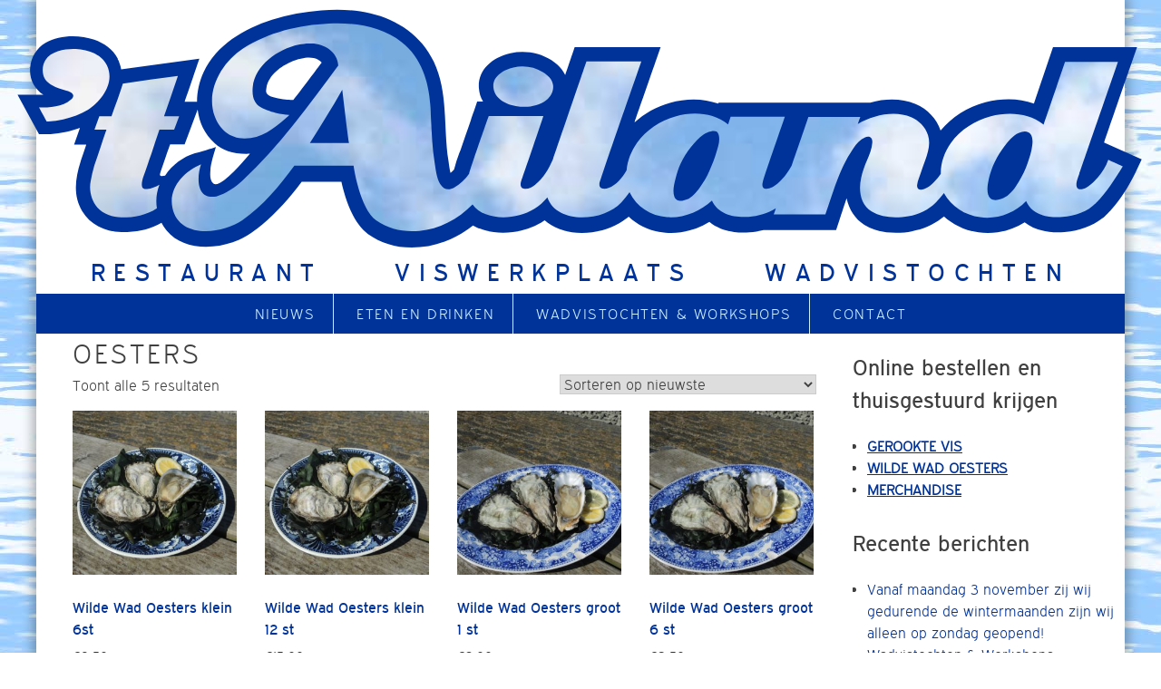

--- FILE ---
content_type: text/html; charset=UTF-8
request_url: https://ailand.nl/product-tag/oesters/?add-to-cart=1149
body_size: 10659
content:
<!DOCTYPE html>
<html dir="ltr" lang="nl-NL" prefix="og: https://ogp.me/ns#">
<head>
<meta charset="UTF-8">
<meta name="viewport" content="width=device-width, initial-scale=1">
<link rel="profile" href="https://gmpg.org/xfn/11">
<link rel="pingback" href="https://ailand.nl/xmlrpc.php">

<title>oesters | 't Ailand</title>

		<!-- All in One SEO 4.9.3 - aioseo.com -->
	<meta name="robots" content="max-image-preview:large" />
	<link rel="canonical" href="https://ailand.nl/product-tag/oesters/" />
	<meta name="generator" content="All in One SEO (AIOSEO) 4.9.3" />
		<script type="application/ld+json" class="aioseo-schema">
			{"@context":"https:\/\/schema.org","@graph":[{"@type":"BreadcrumbList","@id":"https:\/\/ailand.nl\/product-tag\/oesters\/#breadcrumblist","itemListElement":[{"@type":"ListItem","@id":"https:\/\/ailand.nl#listItem","position":1,"name":"Home","item":"https:\/\/ailand.nl","nextItem":{"@type":"ListItem","@id":"https:\/\/ailand.nl\/winkel\/#listItem","name":"Winkel"}},{"@type":"ListItem","@id":"https:\/\/ailand.nl\/winkel\/#listItem","position":2,"name":"Winkel","item":"https:\/\/ailand.nl\/winkel\/","nextItem":{"@type":"ListItem","@id":"https:\/\/ailand.nl\/product-tag\/oesters\/#listItem","name":"oesters"},"previousItem":{"@type":"ListItem","@id":"https:\/\/ailand.nl#listItem","name":"Home"}},{"@type":"ListItem","@id":"https:\/\/ailand.nl\/product-tag\/oesters\/#listItem","position":3,"name":"oesters","previousItem":{"@type":"ListItem","@id":"https:\/\/ailand.nl\/winkel\/#listItem","name":"Winkel"}}]},{"@type":"CollectionPage","@id":"https:\/\/ailand.nl\/product-tag\/oesters\/#collectionpage","url":"https:\/\/ailand.nl\/product-tag\/oesters\/","name":"oesters | 't Ailand","inLanguage":"nl-NL","isPartOf":{"@id":"https:\/\/ailand.nl\/#website"},"breadcrumb":{"@id":"https:\/\/ailand.nl\/product-tag\/oesters\/#breadcrumblist"}},{"@type":"Organization","@id":"https:\/\/ailand.nl\/#organization","name":"'t Ailand","description":"Restaurant  Viswerkplaats  Wadvistochten","url":"https:\/\/ailand.nl\/"},{"@type":"WebSite","@id":"https:\/\/ailand.nl\/#website","url":"https:\/\/ailand.nl\/","name":"'t Ailand","description":"Restaurant  Viswerkplaats  Wadvistochten","inLanguage":"nl-NL","publisher":{"@id":"https:\/\/ailand.nl\/#organization"}}]}
		</script>
		<!-- All in One SEO -->

<link rel='dns-prefetch' href='//cdn.jsdelivr.net' />
<link rel="alternate" type="application/rss+xml" title="&#039;t Ailand &raquo; feed" href="https://ailand.nl/feed/" />
<link rel="alternate" type="application/rss+xml" title="&#039;t Ailand &raquo; reacties feed" href="https://ailand.nl/comments/feed/" />
<link rel="alternate" type="application/rss+xml" title="&#039;t Ailand &raquo; oesters Tag feed" href="https://ailand.nl/product-tag/oesters/feed/" />
<style id='wp-img-auto-sizes-contain-inline-css' type='text/css'>
img:is([sizes=auto i],[sizes^="auto," i]){contain-intrinsic-size:3000px 1500px}
/*# sourceURL=wp-img-auto-sizes-contain-inline-css */
</style>
<link rel='stylesheet' id='wp-block-library-css' href='https://ailand.nl/wp-includes/css/dist/block-library/style.min.css?ver=6.9' type='text/css' media='all' />
<link rel='stylesheet' id='wc-blocks-style-css' href='https://ailand.nl/wp-content/plugins/woocommerce/assets/client/blocks/wc-blocks.css?ver=wc-10.4.3' type='text/css' media='all' />
<style id='global-styles-inline-css' type='text/css'>
:root{--wp--preset--aspect-ratio--square: 1;--wp--preset--aspect-ratio--4-3: 4/3;--wp--preset--aspect-ratio--3-4: 3/4;--wp--preset--aspect-ratio--3-2: 3/2;--wp--preset--aspect-ratio--2-3: 2/3;--wp--preset--aspect-ratio--16-9: 16/9;--wp--preset--aspect-ratio--9-16: 9/16;--wp--preset--color--black: #000000;--wp--preset--color--cyan-bluish-gray: #abb8c3;--wp--preset--color--white: #ffffff;--wp--preset--color--pale-pink: #f78da7;--wp--preset--color--vivid-red: #cf2e2e;--wp--preset--color--luminous-vivid-orange: #ff6900;--wp--preset--color--luminous-vivid-amber: #fcb900;--wp--preset--color--light-green-cyan: #7bdcb5;--wp--preset--color--vivid-green-cyan: #00d084;--wp--preset--color--pale-cyan-blue: #8ed1fc;--wp--preset--color--vivid-cyan-blue: #0693e3;--wp--preset--color--vivid-purple: #9b51e0;--wp--preset--gradient--vivid-cyan-blue-to-vivid-purple: linear-gradient(135deg,rgb(6,147,227) 0%,rgb(155,81,224) 100%);--wp--preset--gradient--light-green-cyan-to-vivid-green-cyan: linear-gradient(135deg,rgb(122,220,180) 0%,rgb(0,208,130) 100%);--wp--preset--gradient--luminous-vivid-amber-to-luminous-vivid-orange: linear-gradient(135deg,rgb(252,185,0) 0%,rgb(255,105,0) 100%);--wp--preset--gradient--luminous-vivid-orange-to-vivid-red: linear-gradient(135deg,rgb(255,105,0) 0%,rgb(207,46,46) 100%);--wp--preset--gradient--very-light-gray-to-cyan-bluish-gray: linear-gradient(135deg,rgb(238,238,238) 0%,rgb(169,184,195) 100%);--wp--preset--gradient--cool-to-warm-spectrum: linear-gradient(135deg,rgb(74,234,220) 0%,rgb(151,120,209) 20%,rgb(207,42,186) 40%,rgb(238,44,130) 60%,rgb(251,105,98) 80%,rgb(254,248,76) 100%);--wp--preset--gradient--blush-light-purple: linear-gradient(135deg,rgb(255,206,236) 0%,rgb(152,150,240) 100%);--wp--preset--gradient--blush-bordeaux: linear-gradient(135deg,rgb(254,205,165) 0%,rgb(254,45,45) 50%,rgb(107,0,62) 100%);--wp--preset--gradient--luminous-dusk: linear-gradient(135deg,rgb(255,203,112) 0%,rgb(199,81,192) 50%,rgb(65,88,208) 100%);--wp--preset--gradient--pale-ocean: linear-gradient(135deg,rgb(255,245,203) 0%,rgb(182,227,212) 50%,rgb(51,167,181) 100%);--wp--preset--gradient--electric-grass: linear-gradient(135deg,rgb(202,248,128) 0%,rgb(113,206,126) 100%);--wp--preset--gradient--midnight: linear-gradient(135deg,rgb(2,3,129) 0%,rgb(40,116,252) 100%);--wp--preset--font-size--small: 13px;--wp--preset--font-size--medium: 20px;--wp--preset--font-size--large: 36px;--wp--preset--font-size--x-large: 42px;--wp--preset--spacing--20: 0.44rem;--wp--preset--spacing--30: 0.67rem;--wp--preset--spacing--40: 1rem;--wp--preset--spacing--50: 1.5rem;--wp--preset--spacing--60: 2.25rem;--wp--preset--spacing--70: 3.38rem;--wp--preset--spacing--80: 5.06rem;--wp--preset--shadow--natural: 6px 6px 9px rgba(0, 0, 0, 0.2);--wp--preset--shadow--deep: 12px 12px 50px rgba(0, 0, 0, 0.4);--wp--preset--shadow--sharp: 6px 6px 0px rgba(0, 0, 0, 0.2);--wp--preset--shadow--outlined: 6px 6px 0px -3px rgb(255, 255, 255), 6px 6px rgb(0, 0, 0);--wp--preset--shadow--crisp: 6px 6px 0px rgb(0, 0, 0);}:where(.is-layout-flex){gap: 0.5em;}:where(.is-layout-grid){gap: 0.5em;}body .is-layout-flex{display: flex;}.is-layout-flex{flex-wrap: wrap;align-items: center;}.is-layout-flex > :is(*, div){margin: 0;}body .is-layout-grid{display: grid;}.is-layout-grid > :is(*, div){margin: 0;}:where(.wp-block-columns.is-layout-flex){gap: 2em;}:where(.wp-block-columns.is-layout-grid){gap: 2em;}:where(.wp-block-post-template.is-layout-flex){gap: 1.25em;}:where(.wp-block-post-template.is-layout-grid){gap: 1.25em;}.has-black-color{color: var(--wp--preset--color--black) !important;}.has-cyan-bluish-gray-color{color: var(--wp--preset--color--cyan-bluish-gray) !important;}.has-white-color{color: var(--wp--preset--color--white) !important;}.has-pale-pink-color{color: var(--wp--preset--color--pale-pink) !important;}.has-vivid-red-color{color: var(--wp--preset--color--vivid-red) !important;}.has-luminous-vivid-orange-color{color: var(--wp--preset--color--luminous-vivid-orange) !important;}.has-luminous-vivid-amber-color{color: var(--wp--preset--color--luminous-vivid-amber) !important;}.has-light-green-cyan-color{color: var(--wp--preset--color--light-green-cyan) !important;}.has-vivid-green-cyan-color{color: var(--wp--preset--color--vivid-green-cyan) !important;}.has-pale-cyan-blue-color{color: var(--wp--preset--color--pale-cyan-blue) !important;}.has-vivid-cyan-blue-color{color: var(--wp--preset--color--vivid-cyan-blue) !important;}.has-vivid-purple-color{color: var(--wp--preset--color--vivid-purple) !important;}.has-black-background-color{background-color: var(--wp--preset--color--black) !important;}.has-cyan-bluish-gray-background-color{background-color: var(--wp--preset--color--cyan-bluish-gray) !important;}.has-white-background-color{background-color: var(--wp--preset--color--white) !important;}.has-pale-pink-background-color{background-color: var(--wp--preset--color--pale-pink) !important;}.has-vivid-red-background-color{background-color: var(--wp--preset--color--vivid-red) !important;}.has-luminous-vivid-orange-background-color{background-color: var(--wp--preset--color--luminous-vivid-orange) !important;}.has-luminous-vivid-amber-background-color{background-color: var(--wp--preset--color--luminous-vivid-amber) !important;}.has-light-green-cyan-background-color{background-color: var(--wp--preset--color--light-green-cyan) !important;}.has-vivid-green-cyan-background-color{background-color: var(--wp--preset--color--vivid-green-cyan) !important;}.has-pale-cyan-blue-background-color{background-color: var(--wp--preset--color--pale-cyan-blue) !important;}.has-vivid-cyan-blue-background-color{background-color: var(--wp--preset--color--vivid-cyan-blue) !important;}.has-vivid-purple-background-color{background-color: var(--wp--preset--color--vivid-purple) !important;}.has-black-border-color{border-color: var(--wp--preset--color--black) !important;}.has-cyan-bluish-gray-border-color{border-color: var(--wp--preset--color--cyan-bluish-gray) !important;}.has-white-border-color{border-color: var(--wp--preset--color--white) !important;}.has-pale-pink-border-color{border-color: var(--wp--preset--color--pale-pink) !important;}.has-vivid-red-border-color{border-color: var(--wp--preset--color--vivid-red) !important;}.has-luminous-vivid-orange-border-color{border-color: var(--wp--preset--color--luminous-vivid-orange) !important;}.has-luminous-vivid-amber-border-color{border-color: var(--wp--preset--color--luminous-vivid-amber) !important;}.has-light-green-cyan-border-color{border-color: var(--wp--preset--color--light-green-cyan) !important;}.has-vivid-green-cyan-border-color{border-color: var(--wp--preset--color--vivid-green-cyan) !important;}.has-pale-cyan-blue-border-color{border-color: var(--wp--preset--color--pale-cyan-blue) !important;}.has-vivid-cyan-blue-border-color{border-color: var(--wp--preset--color--vivid-cyan-blue) !important;}.has-vivid-purple-border-color{border-color: var(--wp--preset--color--vivid-purple) !important;}.has-vivid-cyan-blue-to-vivid-purple-gradient-background{background: var(--wp--preset--gradient--vivid-cyan-blue-to-vivid-purple) !important;}.has-light-green-cyan-to-vivid-green-cyan-gradient-background{background: var(--wp--preset--gradient--light-green-cyan-to-vivid-green-cyan) !important;}.has-luminous-vivid-amber-to-luminous-vivid-orange-gradient-background{background: var(--wp--preset--gradient--luminous-vivid-amber-to-luminous-vivid-orange) !important;}.has-luminous-vivid-orange-to-vivid-red-gradient-background{background: var(--wp--preset--gradient--luminous-vivid-orange-to-vivid-red) !important;}.has-very-light-gray-to-cyan-bluish-gray-gradient-background{background: var(--wp--preset--gradient--very-light-gray-to-cyan-bluish-gray) !important;}.has-cool-to-warm-spectrum-gradient-background{background: var(--wp--preset--gradient--cool-to-warm-spectrum) !important;}.has-blush-light-purple-gradient-background{background: var(--wp--preset--gradient--blush-light-purple) !important;}.has-blush-bordeaux-gradient-background{background: var(--wp--preset--gradient--blush-bordeaux) !important;}.has-luminous-dusk-gradient-background{background: var(--wp--preset--gradient--luminous-dusk) !important;}.has-pale-ocean-gradient-background{background: var(--wp--preset--gradient--pale-ocean) !important;}.has-electric-grass-gradient-background{background: var(--wp--preset--gradient--electric-grass) !important;}.has-midnight-gradient-background{background: var(--wp--preset--gradient--midnight) !important;}.has-small-font-size{font-size: var(--wp--preset--font-size--small) !important;}.has-medium-font-size{font-size: var(--wp--preset--font-size--medium) !important;}.has-large-font-size{font-size: var(--wp--preset--font-size--large) !important;}.has-x-large-font-size{font-size: var(--wp--preset--font-size--x-large) !important;}
/*# sourceURL=global-styles-inline-css */
</style>

<style id='classic-theme-styles-inline-css' type='text/css'>
/*! This file is auto-generated */
.wp-block-button__link{color:#fff;background-color:#32373c;border-radius:9999px;box-shadow:none;text-decoration:none;padding:calc(.667em + 2px) calc(1.333em + 2px);font-size:1.125em}.wp-block-file__button{background:#32373c;color:#fff;text-decoration:none}
/*# sourceURL=/wp-includes/css/classic-themes.min.css */
</style>
<link rel='stylesheet' id='woocommerce-layout-css' href='https://ailand.nl/wp-content/plugins/woocommerce/assets/css/woocommerce-layout.css?ver=10.4.3' type='text/css' media='all' />
<link rel='stylesheet' id='woocommerce-smallscreen-css' href='https://ailand.nl/wp-content/plugins/woocommerce/assets/css/woocommerce-smallscreen.css?ver=10.4.3' type='text/css' media='only screen and (max-width: 768px)' />
<link rel='stylesheet' id='woocommerce-general-css' href='https://ailand.nl/wp-content/plugins/woocommerce/assets/css/woocommerce.css?ver=10.4.3' type='text/css' media='all' />
<style id='woocommerce-inline-inline-css' type='text/css'>
.woocommerce form .form-row .required { visibility: visible; }
/*# sourceURL=woocommerce-inline-inline-css */
</style>
<link rel='stylesheet' id='ywctm-frontend-css' href='https://ailand.nl/wp-content/plugins/yith-woocommerce-catalog-mode/assets/css/frontend.min.css?ver=2.41.1' type='text/css' media='all' />
<style id='ywctm-frontend-inline-css' type='text/css'>
.widget.woocommerce.widget_shopping_cart{display: none !important}
/*# sourceURL=ywctm-frontend-inline-css */
</style>
<link rel='stylesheet' id='ailand-style-css' href='https://ailand.nl/wp-content/themes/ailand/style.css?ver=6.9' type='text/css' media='all' />
<link rel='stylesheet' id='mollie-applepaydirect-css' href='https://ailand.nl/wp-content/plugins/mollie-payments-for-woocommerce/public/css/mollie-applepaydirect.min.css?ver=1766528142' type='text/css' media='screen' />
<script type="text/javascript" src="https://ailand.nl/wp-includes/js/jquery/jquery.min.js?ver=3.7.1" id="jquery-core-js"></script>
<script type="text/javascript" src="https://ailand.nl/wp-includes/js/jquery/jquery-migrate.min.js?ver=3.4.1" id="jquery-migrate-js"></script>
<script type="text/javascript" src="https://ailand.nl/wp-content/plugins/woocommerce/assets/js/jquery-blockui/jquery.blockUI.min.js?ver=2.7.0-wc.10.4.3" id="wc-jquery-blockui-js" defer="defer" data-wp-strategy="defer"></script>
<script type="text/javascript" id="wc-add-to-cart-js-extra">
/* <![CDATA[ */
var wc_add_to_cart_params = {"ajax_url":"/wp-admin/admin-ajax.php","wc_ajax_url":"/?wc-ajax=%%endpoint%%","i18n_view_cart":"Bekijk winkelwagen","cart_url":"https://ailand.nl/winkelmand/","is_cart":"","cart_redirect_after_add":"no"};
//# sourceURL=wc-add-to-cart-js-extra
/* ]]> */
</script>
<script type="text/javascript" src="https://ailand.nl/wp-content/plugins/woocommerce/assets/js/frontend/add-to-cart.min.js?ver=10.4.3" id="wc-add-to-cart-js" defer="defer" data-wp-strategy="defer"></script>
<script type="text/javascript" src="https://ailand.nl/wp-content/plugins/woocommerce/assets/js/js-cookie/js.cookie.min.js?ver=2.1.4-wc.10.4.3" id="wc-js-cookie-js" defer="defer" data-wp-strategy="defer"></script>
<script type="text/javascript" id="woocommerce-js-extra">
/* <![CDATA[ */
var woocommerce_params = {"ajax_url":"/wp-admin/admin-ajax.php","wc_ajax_url":"/?wc-ajax=%%endpoint%%","i18n_password_show":"Wachtwoord weergeven","i18n_password_hide":"Wachtwoord verbergen"};
//# sourceURL=woocommerce-js-extra
/* ]]> */
</script>
<script type="text/javascript" src="https://ailand.nl/wp-content/plugins/woocommerce/assets/js/frontend/woocommerce.min.js?ver=10.4.3" id="woocommerce-js" defer="defer" data-wp-strategy="defer"></script>
<script type="text/javascript" src="https://ailand.nl/wp-content/themes/ailand/assets/js/scriptload.js?ver=20161024" id="ailand-scriptload-js"></script>
<link rel="https://api.w.org/" href="https://ailand.nl/wp-json/" /><link rel="alternate" title="JSON" type="application/json" href="https://ailand.nl/wp-json/wp/v2/product_tag/247" /><link rel="EditURI" type="application/rsd+xml" title="RSD" href="https://ailand.nl/xmlrpc.php?rsd" />
<link rel="shortcut icon" type="image/x-icon" href="/favicon.ico" />
	<noscript><style>.woocommerce-product-gallery{ opacity: 1 !important; }</style></noscript>
			<style type="text/css" id="wp-custom-css">
			.product-categories  a {
	color: #039;
  font-weight: bold;
	text-transform: uppercase;
	text-decoration: underline
}
input, select, textarea {font-size: 16px}
.woocommerce .quantity .qty {
	padding: 5px;}
#post-1294 > div.post-thumbnail {display:none}		</style>
		</head>

<body data-rsssl=1 class="wp-theme-ailand theme-ailand woocommerce woocommerce-page woocommerce-no-js hfeed">

	<div class="testie"></div>

<div id="page" class="site">
	<a class="skip-link screen-reader-text" href="#content">Skip to content</a>

	<header id="masthead" class="site-header top" role="banner">

					<div class="site-branding">
							<p class="site-title screen-reader-text"><a href="https://ailand.nl/" rel="home">&#039;t Ailand</a></p>
				<a href="https://ailand.nl">
					<svg version="1.1" xmlns="http://www.w3.org/2000/svg" x="0" y="0" viewBox="0 0 538.6 113.4" enable-background="new 0 0 538.6 113.4" xml:space="preserve">
<defs>
	<pattern id="img1" patternUnits="userSpaceOnUse" width="1200" height="240">
		<image xlink:href="https://ailand.nl/wp-content/themes/ailand/assets/img/branding/wolken.jpg" x="0" y="0" width="1200" height="240" />
	</pattern>
</defs>
<path class="tailand-outline" d="M523.4 65.3l-4.1-1.8c4.2-12.2 15.7-45.4 15.7-45.4h-40l-9.1 26.8c-6.8-2.5-14.9-2.7-23-0.6 -8.6 2.3-16.2 7.1-21.4 13.5 -1.8-5.5-6.2-10.2-11.9-12.6 -6.3-2.7-13.9-2.9-21.6-0.7h-72.1l-0.2 0.5c-6.8-2.5-14.9-2.7-23-0.4 -6.4 1.8-12.1 5-16.8 9.3 2.9-8.4 12.4-35.8 12.4-35.8h-40.9c0 0-2.8 8.3-4.5 13.3 -1.9-4-5.3-6.2-6.6-7.1 -5.6-3.6-12.7-4.8-19.5-3.3 -9.6 2.2-15.5 8.6-15 16.5 0.2 2.4 0.8 4.5 2 6.5H221l-1.6 4.7c-0.1 0.2-1.1 3-1.4 4.1 -0.9 2.5-1.7 5-2.6 7.5l-1.8 5.2c-0.3 1-0.7 2-1.1 3 -0.9 2.5-1.8 5.1-2.5 7.8 -0.5 0.6-1.1 1.1-1.7 1.6 -0.5-2-0.7-4-1-6 -2.4-15.7 0-32.3-7-47C194.5 12.7 183.2 5 170.2 2c-7.7-1.8-15.6-2-23.4-1.4 -7.9 0.6-15.8 2-23.4 4.5 -13.3 4.3-26.5 11.9-32.6 25 -2 4.3-3.1 9.2-3.1 14h-5.9c1.2-3.3 7-20.5 7-20.5l-37.2 5.1c-0.2-1.4-0.7-2.7-1.2-4.1l-0.2-0.4c0 0 0-0.1-0.1-0.1 0 0 0-0.1-0.1-0.1v-0.4c-2.3-4.4-6.6-7.4-11.2-9 -7.2-2.5-16.5-2.4-23.2 1.5 -4.2 2.5-6.9 6.8-7.3 11.7 -0.5 5.4 1.9 10 6.3 13 -0.8 0-12.3 0-12.3 0l10.2 18.7h3.6c4.9 0 10.1-1.1 14.7-2.6 0.4-0.1 0.8-0.3 1.2-0.4l-2.8 8H35c-0.9 2.6-1.7 5.1-2.6 7.6l-0.1 0.4C29.8 80.3 28.6 88.6 33 96c4 6.7 11.2 9.8 18.8 10.1h0.3c7.3 0 13.4-1.5 18.7-4.5 0.6 1.1 1.2 2.2 2 3.2 5.3 6.9 14.3 8.9 22.5 8.1 4.2-0.4 8.4-1.5 12.4-3.2 4-1.8 7.6-4.4 11-7.2 7.1-5.9 13.2-13 18.8-20.4h18.9c1.7 7.6 5.3 19.3 12.3 24.6l0.2 0.2c6.3 4.4 13 6.5 21 6.5 5.3 0 10.6-0.9 15.6-2.8 4.8-1.8 9.4-4.4 13.5-7.7 1.1 0.6 2.2 1.2 3.5 1.6 3.3 1.2 7 1.9 10.8 1.9 6.3 0 12.8-1.7 18.2-4.9 0.5-0.3 1.1-0.7 1.6-1 1.9 1.7 4.2 3.1 6.9 4.1 3.3 1.3 7 1.9 10.8 1.9 7.6 0 15.4-2.5 21-6.8 0.4-0.3 0.9-0.6 1.3-1 4.6 4.4 10.7 7.1 17.6 7.7 0.9 0.1 1.7 0.1 2.6 0.1 6.2 0 12.6-1.9 18.2-5.3 4.6 3.8 11.2 5.6 19.1 5 2.3-0.2 4.5-0.5 6.7-1.1h34.5l1.6-4.8c0-0.1 2.2-6.8 3.4-10.3 1.1 5.3 4 9.8 8.4 12.6 4.7 3 10.3 3.8 15 3.8 2.9 0 5.5-0.3 7.5-0.7 5.5-1 10.4-3.1 14.4-6.3 0.3-0.2 0.7-0.5 1-0.8 4.4 4 10.1 6.7 16.5 7.6 1.4 0.2 2.9 0.3 4.4 0.3 6.2 0 12.3-1.8 17.5-5.1 4.6 3.6 11.1 5.3 18.9 4.7 7-0.6 13.1-2.8 17.9-6.5 0.5-0.3 0.9-0.6 1.4-1.1l0.3-0.3 1-1 1-1 0.3-0.3c0.1-0.2 0.3-0.3 0.4-0.5 4.3-4.8 8.1-10.7 11.4-17.4l3.1-6.5L523.4 65.3zM105.1 77.4c-3.2 3.1-7.7 7.1-9.6 5.6 -1.8-1.4-1.6-4.3-1.4-6.8 0.3-3.6 2.4-10 2.6-10.6 -1.6 0.5-7.8 2.4-10 3 -5.6 1.7-10.8 5.5-14.2 10.6l-1.6 0.2c-0.6 0.1-1-0.5-0.8-1 1.1-3.3 4.1-12.2 4.8-14h6.9L88 47.8c0.7 6.1 3.3 11.8 8.1 16 3.8 3.5 9.1 5.3 16.8 5C110.4 71.6 108 74.6 105.1 77.4zM133.5 43.2c0.1 0.1-3.6 0.2-8.6-1 -5.1-1.2-4.4-3.1-4.2-4.6 1-6.6 7.7-10.7 11.3-12.3 9.6-4.1 13.4-1.6 15 0.1C146.3 26.3 138.8 36.5 133.5 43.2z"/>
<path class="tailand-clouds" fill="url(#img1)" d="M228.7 37c-0.3-5.3 5.2-8.2 9.5-9.2 4.8-1.1 10-0.4 14.2 2.3 2.2 1.4 4.3 3.3 4.7 6 0.4 2.7-1 5.4-3.1 7.1 -4.1 3.2-9.6 3.8-14.6 2.9C234.6 45.4 229 42.5 228.7 37zM44.8 26.7C45 27.1 45.2 27.6 44.8 26.7 44.4 25.9 44.6 26.3 44.8 26.7 42 21 34.7 19 28.9 19c-4.5 0-10.8 1.1-13.4 5.4 -1.2 1.9-1.5 4.5-1 6.7 0.5 2.4 2.2 3.9 4.2 5.1 2.1 1.3 4.5 1.8 6.8 2.6 1 0.3 2.7 0.7 3.2 1.9 0.4 1-0.4 1.8-1.1 2.4 -3.9 3.5-10.1 3.7-15.1 3.7 1 1.8 3.7 6.7 3.7 6.7s0.6 0 0.8 0c2.4-0.2 4.7-0.5 7-1 4.2-0.9 8.2-2.3 11.9-4.6C42.5 43.5 48.8 34.9 44.8 26.7zM69.8 83.5c-1.4 3.6-1.8 7.4-1.2 11.2 -5 3.3-10.7 4.4-16.6 4.4 -4.3-0.2-8.8-1.4-11.7-4.7 -2.9-3.4-4.1-8.3-3.2-12.6 0.4-2.5 1-4.9 1.7-7.3 2.1-5.6 3.7-11.4 5.8-17.1h-5.7l2.3-6.4H47c0.9-2.6 1.8-5.2 2.8-7.8 0.9-2.6 1.8-5.1 2.6-7.7 8.7-1.3 17.5-2.6 26.2-3.7C76.5 38.2 74.2 44.6 72 51h7.2l-2.4 6.4h-7c-1.3 3.8-2.6 7.6-3.8 11.4 -1.4 3.8-2.5 7.6-4 11.4 -0.6 2.3-1.5 5.8 2 5.4C66 85.3 68.1 84.5 69.8 83.5zM69.7 83.6c-0.1 0-0.2 0.1-0.2 0.1C69.5 83.7 69.6 83.6 69.7 83.6zM515.6 92.1c0.4-0.4 0.8-0.8 1.1-1.1C516.4 91.3 516.1 91.6 515.6 92.1c-0.7 0.7-1 1.1-1.2 1.2C514.6 93.2 515.1 92.7 515.6 92.1c-4.2 4.4-10.1 6.4-16.1 6.8 -6.7 0.5-14.4-0.8-17.3-7.6 -5.5 5.9-13.9 8.8-21.9 7.7 -7.1-1-13.8-5.1-17.2-11.5 -1.2 1.5-2.5 3-3.8 4.4 -3.5 3.6-8.1 5.7-13.1 6.6 -5.6 1-12.5 0.9-17.5-2.2 -5.5-3.4-6.3-10.2-5-16 0.6-2.8 1.6-5.7 2.8-8.4 1.1-2.6 2.3-5.4 2.5-8.3 0.1-1-0.1-2.4-1.2-2.8 -1.3-0.5-2.8 0.4-3.8 1.1 -2.2 1.6-3.8 3.9-5.2 6.2 -3.6 5.5-6 11.8-8.2 18 -1 2.9-3.9 11.6-3.9 11.6s-18.9 0-24.6 0c0.3-0.9 0.7-1.9 1-3 -3.8 2.5-8.4 3.7-13 4.1 -6.7 0.5-14.3-1-17.4-7.7 -5.6 5.2-13.7 8.5-21.4 7.9 -7.7-0.7-14.5-4.9-17.8-11.9 -1.2 1.7-2.5 3.3-3.9 4.8 1.1-1.2 2.2-2.3 0 0 -2.2 2.4-1.1 1.2 0 0 -8.4 9.2-30.7 10.7-35.2-2.3 -1.8 2.1-3.8 4-6.3 5.5 -6.6 3.9-15.7 5.3-23 2.5 -2.6-1-4.8-2.5-6.3-4.7 -6.8 7-16.1 11.8-25.3 12.6 -7.6 0.6-14.1-0.5-20.6-5 -7.7-5.8-10.7-25.3-10.7-26h-28.2c-7 9.6-15 19.2-24.8 26 -9.5 6.5-30.1 9-33.2-6 -2-9.5 5.5-17.3 13.6-20.7 -2.1 6.2-2.3 17.1 7.3 15.3 4.6-1.3 8.9-4.3 12.4-7.5l0 0c0 0 0 0 0 0 17.5-16.3 31.4-35.7 45.6-54.8 -0.3-6.8-7.6-11-13.9-10.4 -1.7 0-3.4 0.3-5 0.5 -9.8 2.1-20.8 9.7-21.8 20.3 -0.3 3.2 0.3 5.1 0.7 6 0.7 1.5 1.6 2.7 3.1 3.5 5.8 3.2 13.5 3.8 13.7 3.6 -0.7 0.6-1.1 1-1.8 1.7 -5.7 5-11.8 9.7-19.7 9.6 -7-0.1-11.9-4.4-14.2-10.9 -4.2-12.1 3.6-25.4 13.6-31.9 12-7.8 26.6-11.2 40.8-11.9 12.1-0.6 25 1.2 34.8 8.9 9.2 7.2 12.8 18.7 13.5 29.9 0.2 2.1 0.2 3.8 0.3 6.2 0.4 7.1 0.6 14.4 1.8 21.4 0.5 3.1 0.9 7.2 2.6 9.9 1.7 2.8 4.2 3 6.6 1.7 3-1.7 5.4-3.9 7.2-6.6 0.9-3.6 9.2-27.2 9.3-27.4 0.4 0 19.1 0 26 0 -1.6 4.8-8.2 24.4-10 29.3 -0.6 1.5-1.8 4.6 0.6 5.2 2 0.5 4-0.8 5.5-1.9 4-3 6.4-7.5 8.4-11.9 2.5-7.3 16-46.7 16-46.7s20.7 0 26.1 0c-3.9 11.3-19.8 56.9-19.9 58.2 -0.4 2.7 2.4 2.7 4.3 2 3.8-1.5 6.5-4.8 8.6-8.5 0.4-4.6 2.2-9 4.9-12.9 4.4-6.2 11-10.5 18.3-12.6 8.3-2.4 18.1-1.9 25.1 3.8 0.4-1.3 0.8-2.4 1.2-3.7 8.6 0 17.2 0 25.8 0 -1.8 5.3-10 28.5-10.5 31.1 -0.2 0.8-0.4 1.9 0.2 2.6 0.7 0.8 2 0.6 2.9 0.4 2.3-0.6 4.3-2.5 5.9-4.2 1.8-1.9 3.3-4 4.6-6.4 0.1-0.1 0.1-0.3 0.2-0.4 4.2-12.1 7.9-23 7.9-23s22.2 0 24.7 0c-0.4 1.1-0.8 2.2-1.2 3.3 7.3-4.1 17.3-6.6 25.4-3.2 3.6 1.6 6.8 4.6 8 8.5 1.3 4.2 0.1 8-1.3 12 -0.8 2.1-1.5 4.2-2.2 6.3 -0.6 1.7-1.3 3.4-1.6 5.1 -0.5 2.4 1.2 3.1 3.3 2.3 1.9-0.7 3.4-2.1 4.8-3.5 1.2-1.2 2.2-2.4 3.1-3.7 -0.1-5.2 1.7-10.3 4.8-14.7 4.6-6.4 11.5-10.7 19-12.7 8.3-2.2 18.3-1.7 25.1 4 3-8.7 9.8-28.7 10.2-29.9 8.4 0 16.8 0 25.2 0 -4.9 14.2-17.2 49.7-18.4 53.3 -0.5 1.6-2.5 5.9-0.5 7.1 1.1 0.6 2.8-0.1 3.8-0.6 1.4-0.7 2.6-1.9 3.8-3 2.4-2.4 4.3-5 5.8-8 0.2-0.4 0.9-2.2 0.9-2.2s5.5 2.5 6.9 3.1C524.3 81.1 520.5 87.1 515.6 92.1zM160 63.7c-0.7-4.2-2.7-21.1-3.2-25.3 -4.9 8.6-10.1 17-15.4 25.3H160zM335.6 59.1C335.7 59.3 335.8 59.4 335.6 59.1 335.5 58.8 335.5 58.9 335.6 59.1c-1.1-2.3-5.4-0.3-6.8 0.5 -2.4 1.5-4.3 3.8-6.1 6.1 -1.9 2.4-3.6 5.1-4.9 7.8 -1.1 2.3-1.8 4.7-2.4 7.1 -0.7 2.7-1.5 5.9-0.6 8.6 0.9 2.6 3.8 2.3 5.9 1.4 2.6-1.1 4.6-3.5 6.2-5.7 1.8-2.4 3.3-5 4.5-7.7 1.3-3 2.6-6.1 3.5-9.3C335.7 65.4 336.9 61.7 335.6 59.1zM483.3 58.6c-2.2-1-5 0.3-6.7 1.6 -2.4 1.8-4.3 4.5-6 6.9 -3.2 4.6-5.6 10.1-6.5 15.6 -0.4 2.2-0.7 5.8 1.2 7.4 1.8 1.5 5.3 0.4 7-0.7 2.7-1.6 4.8-4.6 6.4-7.3 1.7-2.8 3.2-5.7 4.2-8.8 -0.1 0.2-0.1 0.3 0 0 0.9-2.7 1.9-5.5 2.2-8.4C485.4 63.1 485.5 59.7 483.3 58.6z" />
<path class="tailand-fill" d="M228.7 37c-0.3-5.3 5.2-8.2 9.5-9.2 4.8-1.1 10-0.4 14.2 2.3 2.2 1.4 4.3 3.3 4.7 6 0.4 2.7-1 5.4-3.1 7.1 -4.1 3.2-9.6 3.8-14.6 2.9C234.6 45.4 229 42.5 228.7 37zM44.8 26.7C45 27.1 45.2 27.6 44.8 26.7 44.4 25.9 44.6 26.3 44.8 26.7 42 21 34.7 19 28.9 19c-4.5 0-10.8 1.1-13.4 5.4 -1.2 1.9-1.5 4.5-1 6.7 0.5 2.4 2.2 3.9 4.2 5.1 2.1 1.3 4.5 1.8 6.8 2.6 1 0.3 2.7 0.7 3.2 1.9 0.4 1-0.4 1.8-1.1 2.4 -3.9 3.5-10.1 3.7-15.1 3.7 1 1.8 3.7 6.7 3.7 6.7s0.6 0 0.8 0c2.4-0.2 4.7-0.5 7-1 4.2-0.9 8.2-2.3 11.9-4.6C42.5 43.5 48.8 34.9 44.8 26.7zM69.8 83.5c-1.4 3.6-1.8 7.4-1.2 11.2 -5 3.3-10.7 4.4-16.6 4.4 -4.3-0.2-8.8-1.4-11.7-4.7 -2.9-3.4-4.1-8.3-3.2-12.6 0.4-2.5 1-4.9 1.7-7.3 2.1-5.6 3.7-11.4 5.8-17.1h-5.7l2.3-6.4H47c0.9-2.6 1.8-5.2 2.8-7.8 0.9-2.6 1.8-5.1 2.6-7.7 8.7-1.3 17.5-2.6 26.2-3.7C76.5 38.2 74.2 44.6 72 51h7.2l-2.4 6.4h-7c-1.3 3.8-2.6 7.6-3.8 11.4 -1.4 3.8-2.5 7.6-4 11.4 -0.6 2.3-1.5 5.8 2 5.4C66 85.3 68.1 84.5 69.8 83.5zM69.7 83.6c-0.1 0-0.2 0.1-0.2 0.1C69.5 83.7 69.6 83.6 69.7 83.6zM515.6 92.1c0.4-0.4 0.8-0.8 1.1-1.1C516.4 91.3 516.1 91.6 515.6 92.1c-0.7 0.7-1 1.1-1.2 1.2C514.6 93.2 515.1 92.7 515.6 92.1c-4.2 4.4-10.1 6.4-16.1 6.8 -6.7 0.5-14.4-0.8-17.3-7.6 -5.5 5.9-13.9 8.8-21.9 7.7 -7.1-1-13.8-5.1-17.2-11.5 -1.2 1.5-2.5 3-3.8 4.4 -3.5 3.6-8.1 5.7-13.1 6.6 -5.6 1-12.5 0.9-17.5-2.2 -5.5-3.4-6.3-10.2-5-16 0.6-2.8 1.6-5.7 2.8-8.4 1.1-2.6 2.3-5.4 2.5-8.3 0.1-1-0.1-2.4-1.2-2.8 -1.3-0.5-2.8 0.4-3.8 1.1 -2.2 1.6-3.8 3.9-5.2 6.2 -3.6 5.5-6 11.8-8.2 18 -1 2.9-3.9 11.6-3.9 11.6s-18.9 0-24.6 0c0.3-0.9 0.7-1.9 1-3 -3.8 2.5-8.4 3.7-13 4.1 -6.7 0.5-14.3-1-17.4-7.7 -5.6 5.2-13.7 8.5-21.4 7.9 -7.7-0.7-14.5-4.9-17.8-11.9 -1.2 1.7-2.5 3.3-3.9 4.8 1.1-1.2 2.2-2.3 0 0 -2.2 2.4-1.1 1.2 0 0 -8.4 9.2-30.7 10.7-35.2-2.3 -1.8 2.1-3.8 4-6.3 5.5 -6.6 3.9-15.7 5.3-23 2.5 -2.6-1-4.8-2.5-6.3-4.7 -6.8 7-16.1 11.8-25.3 12.6 -7.6 0.6-14.1-0.5-20.6-5 -7.7-5.8-10.7-25.3-10.7-26h-28.2c-7 9.6-15 19.2-24.8 26 -9.5 6.5-30.1 9-33.2-6 -2-9.5 5.5-17.3 13.6-20.7 -2.1 6.2-2.3 17.1 7.3 15.3 4.6-1.3 8.9-4.3 12.4-7.5l0 0c0 0 0 0 0 0 17.5-16.3 31.4-35.7 45.6-54.8 -0.3-6.8-7.6-11-13.9-10.4 -1.7 0-3.4 0.3-5 0.5 -9.8 2.1-20.8 9.7-21.8 20.3 -0.3 3.2 0.3 5.1 0.7 6 0.7 1.5 1.6 2.7 3.1 3.5 5.8 3.2 13.5 3.8 13.7 3.6 -0.7 0.6-1.1 1-1.8 1.7 -5.7 5-11.8 9.7-19.7 9.6 -7-0.1-11.9-4.4-14.2-10.9 -4.2-12.1 3.6-25.4 13.6-31.9 12-7.8 26.6-11.2 40.8-11.9 12.1-0.6 25 1.2 34.8 8.9 9.2 7.2 12.8 18.7 13.5 29.9 0.2 2.1 0.2 3.8 0.3 6.2 0.4 7.1 0.6 14.4 1.8 21.4 0.5 3.1 0.9 7.2 2.6 9.9 1.7 2.8 4.2 3 6.6 1.7 3-1.7 5.4-3.9 7.2-6.6 0.9-3.6 9.2-27.2 9.3-27.4 0.4 0 19.1 0 26 0 -1.6 4.8-8.2 24.4-10 29.3 -0.6 1.5-1.8 4.6 0.6 5.2 2 0.5 4-0.8 5.5-1.9 4-3 6.4-7.5 8.4-11.9 2.5-7.3 16-46.7 16-46.7s20.7 0 26.1 0c-3.9 11.3-19.8 56.9-19.9 58.2 -0.4 2.7 2.4 2.7 4.3 2 3.8-1.5 6.5-4.8 8.6-8.5 0.4-4.6 2.2-9 4.9-12.9 4.4-6.2 11-10.5 18.3-12.6 8.3-2.4 18.1-1.9 25.1 3.8 0.4-1.3 0.8-2.4 1.2-3.7 8.6 0 17.2 0 25.8 0 -1.8 5.3-10 28.5-10.5 31.1 -0.2 0.8-0.4 1.9 0.2 2.6 0.7 0.8 2 0.6 2.9 0.4 2.3-0.6 4.3-2.5 5.9-4.2 1.8-1.9 3.3-4 4.6-6.4 0.1-0.1 0.1-0.3 0.2-0.4 4.2-12.1 7.9-23 7.9-23s22.2 0 24.7 0c-0.4 1.1-0.8 2.2-1.2 3.3 7.3-4.1 17.3-6.6 25.4-3.2 3.6 1.6 6.8 4.6 8 8.5 1.3 4.2 0.1 8-1.3 12 -0.8 2.1-1.5 4.2-2.2 6.3 -0.6 1.7-1.3 3.4-1.6 5.1 -0.5 2.4 1.2 3.1 3.3 2.3 1.9-0.7 3.4-2.1 4.8-3.5 1.2-1.2 2.2-2.4 3.1-3.7 -0.1-5.2 1.7-10.3 4.8-14.7 4.6-6.4 11.5-10.7 19-12.7 8.3-2.2 18.3-1.7 25.1 4 3-8.7 9.8-28.7 10.2-29.9 8.4 0 16.8 0 25.2 0 -4.9 14.2-17.2 49.7-18.4 53.3 -0.5 1.6-2.5 5.9-0.5 7.1 1.1 0.6 2.8-0.1 3.8-0.6 1.4-0.7 2.6-1.9 3.8-3 2.4-2.4 4.3-5 5.8-8 0.2-0.4 0.9-2.2 0.9-2.2s5.5 2.5 6.9 3.1C524.3 81.1 520.5 87.1 515.6 92.1zM160 63.7c-0.7-4.2-2.7-21.1-3.2-25.3 -4.9 8.6-10.1 17-15.4 25.3H160zM335.6 59.1C335.7 59.3 335.8 59.4 335.6 59.1 335.5 58.8 335.5 58.9 335.6 59.1c-1.1-2.3-5.4-0.3-6.8 0.5 -2.4 1.5-4.3 3.8-6.1 6.1 -1.9 2.4-3.6 5.1-4.9 7.8 -1.1 2.3-1.8 4.7-2.4 7.1 -0.7 2.7-1.5 5.9-0.6 8.6 0.9 2.6 3.8 2.3 5.9 1.4 2.6-1.1 4.6-3.5 6.2-5.7 1.8-2.4 3.3-5 4.5-7.7 1.3-3 2.6-6.1 3.5-9.3C335.7 65.4 336.9 61.7 335.6 59.1zM483.3 58.6c-2.2-1-5 0.3-6.7 1.6 -2.4 1.8-4.3 4.5-6 6.9 -3.2 4.6-5.6 10.1-6.5 15.6 -0.4 2.2-0.7 5.8 1.2 7.4 1.8 1.5 5.3 0.4 7-0.7 2.7-1.6 4.8-4.6 6.4-7.3 1.7-2.8 3.2-5.7 4.2-8.8 -0.1 0.2-0.1 0.3 0 0 0.9-2.7 1.9-5.5 2.2-8.4C485.4 63.1 485.5 59.7 483.3 58.6z" /></svg>				</a>

							<div class="site-description"><div>Restaurant  Viswerkplaats  Wadvistochten</div></div>
					</div><!-- .site-branding -->	
				
			<nav id="site-navigation" class="main-navigation" role="navigation">
	<button class="menu-toggle" aria-controls="top-menu" aria-expanded="false"></button>
	<div class="menu-hoofdmenu-container"><ul id="top-menu" class="menu"><li id="menu-item-437" class="menu-item menu-item-type-post_type menu-item-object-page menu-item-437"><a href="https://ailand.nl/nieuws/">Nieuws</a></li>
<li id="menu-item-314" class="menu-item menu-item-type-post_type menu-item-object-page menu-item-has-children menu-item-314"><a href="https://ailand.nl/eten-en-drinken/">Eten en drinken</a>
<ul class="sub-menu">
	<li id="menu-item-488" class="menu-item menu-item-type-post_type menu-item-object-page menu-item-488"><a href="https://ailand.nl/menu/">Menu</a></li>
	<li id="menu-item-1208" class="menu-item menu-item-type-custom menu-item-object-custom menu-item-1208"><a href="/winkel/">Online Bestellen</a></li>
</ul>
</li>
<li id="menu-item-451" class="menu-item menu-item-type-post_type menu-item-object-post menu-item-451"><a href="https://ailand.nl/wadvistochten-en-workshops-lauwersoog/">Wadvistochten &#038; Workshops</a></li>
<li id="menu-item-315" class="menu-item menu-item-type-post_type menu-item-object-page menu-item-has-children menu-item-315"><a href="https://ailand.nl/contact/">Contact</a>
<ul class="sub-menu">
	<li id="menu-item-313" class="menu-item menu-item-type-post_type menu-item-object-page menu-item-313"><a href="https://ailand.nl/openingstijden-en-route/">Openingstijden en route</a></li>
	<li id="menu-item-312" class="menu-item menu-item-type-post_type menu-item-object-page menu-item-312"><a href="https://ailand.nl/vacatures/">Vacatures</a></li>
</ul>
</li>
</ul></div></nav>
	
			
	</header>

	<div class="headspace"></div>

	<div id="content" class="site-content">
<!-- page.php -->

	<div id="primary" class="content-area">
		<main id="main" class="site-main" role="main">

			
<!-- components/page/content-page.php-->

<article id="post-0" class="post-0 page type-page status-publish hentry">
	<header class="entry-header">
		<h1 class="entry-title">oesters</h1>	</header>
	<div class="entry-content">
				<div class="woocommerce columns-4 "><div class="woocommerce-notices-wrapper"></div><p class="woocommerce-result-count" role="alert" aria-relevant="all" data-is-sorted-by="true">
	Toont alle 5 resultaten<span class="screen-reader-text">Gesorteerd op nieuwste</span></p>
<form class="woocommerce-ordering" method="get">
		<select
		name="orderby"
		class="orderby"
					aria-label="Winkelbestelling"
			>
					<option value="popularity" >Sorteer op populariteit</option>
					<option value="rating" >Op gemiddelde waardering sorteren</option>
					<option value="date"  selected='selected'>Sorteren op nieuwste</option>
					<option value="price" >Sorteer op prijs: laag naar hoog</option>
					<option value="price-desc" >Sorteer op prijs: hoog naar laag</option>
			</select>
	<input type="hidden" name="paged" value="1" />
	<input type="hidden" name="add-to-cart" value="1149" /></form>
<ul class="products columns-4">
<li class="product type-product post-1148 status-publish first instock product_cat-wilde-wad-oesters product_tag-oesters has-post-thumbnail shipping-taxable purchasable product-type-simple">
	<a href="https://ailand.nl/product/wilde-wad-oesters-klein-2/" class="woocommerce-LoopProduct-link woocommerce-loop-product__link"><img width="300" height="300" src="https://ailand.nl/wp-content/uploads/2020/03/DSCN3793-300x300.jpg" class="attachment-woocommerce_thumbnail size-woocommerce_thumbnail" alt="Wilde Wad Oesters klein  6st" decoding="async" loading="lazy" srcset="https://ailand.nl/wp-content/uploads/2020/03/DSCN3793-300x300.jpg 300w, https://ailand.nl/wp-content/uploads/2020/03/DSCN3793-150x150.jpg 150w, https://ailand.nl/wp-content/uploads/2020/03/DSCN3793-100x100.jpg 100w" sizes="auto, (max-width: 300px) 100vw, 300px" /><h2 class="woocommerce-loop-product__title">Wilde Wad Oesters klein  6st</h2>
	<span class="price"><span class="woocommerce-Price-amount amount"><bdi><span class="woocommerce-Price-currencySymbol">&euro;</span>8,50</bdi></span></span>
</a></li>
<li class="product type-product post-1149 status-publish instock product_cat-wilde-wad-oesters product_tag-oesters has-post-thumbnail shipping-taxable purchasable product-type-simple">
	<a href="https://ailand.nl/product/wilde-wad-oesters-klein-3/" class="woocommerce-LoopProduct-link woocommerce-loop-product__link"><img width="300" height="300" src="https://ailand.nl/wp-content/uploads/2020/03/DSCN3793-300x300.jpg" class="attachment-woocommerce_thumbnail size-woocommerce_thumbnail" alt="Wilde Wad Oesters klein 12 st" decoding="async" loading="lazy" srcset="https://ailand.nl/wp-content/uploads/2020/03/DSCN3793-300x300.jpg 300w, https://ailand.nl/wp-content/uploads/2020/03/DSCN3793-150x150.jpg 150w, https://ailand.nl/wp-content/uploads/2020/03/DSCN3793-100x100.jpg 100w" sizes="auto, (max-width: 300px) 100vw, 300px" /><h2 class="woocommerce-loop-product__title">Wilde Wad Oesters klein 12 st</h2>
	<span class="price"><span class="woocommerce-Price-amount amount"><bdi><span class="woocommerce-Price-currencySymbol">&euro;</span>15,00</bdi></span></span>
</a></li>
<li class="product type-product post-1150 status-publish instock product_cat-wilde-wad-oesters product_tag-oesters has-post-thumbnail shipping-taxable purchasable product-type-simple">
	<a href="https://ailand.nl/product/wilde-wad-oesters-groot/" class="woocommerce-LoopProduct-link woocommerce-loop-product__link"><img width="300" height="300" src="https://ailand.nl/wp-content/uploads/2020/03/DSCN3795-300x300.jpg" class="attachment-woocommerce_thumbnail size-woocommerce_thumbnail" alt="Wilde Wad Oesters groot 1 st" decoding="async" loading="lazy" srcset="https://ailand.nl/wp-content/uploads/2020/03/DSCN3795-300x300.jpg 300w, https://ailand.nl/wp-content/uploads/2020/03/DSCN3795-150x150.jpg 150w, https://ailand.nl/wp-content/uploads/2020/03/DSCN3795-100x100.jpg 100w" sizes="auto, (max-width: 300px) 100vw, 300px" /><h2 class="woocommerce-loop-product__title">Wilde Wad Oesters groot 1 st</h2>
	<span class="price"><span class="woocommerce-Price-amount amount"><bdi><span class="woocommerce-Price-currencySymbol">&euro;</span>2,00</bdi></span></span>
</a></li>
<li class="product type-product post-1151 status-publish last instock product_cat-wilde-wad-oesters product_tag-oesters has-post-thumbnail shipping-taxable purchasable product-type-simple">
	<a href="https://ailand.nl/product/wilde-wad-oesters-groot-2/" class="woocommerce-LoopProduct-link woocommerce-loop-product__link"><img width="300" height="300" src="https://ailand.nl/wp-content/uploads/2020/03/DSCN3795-300x300.jpg" class="attachment-woocommerce_thumbnail size-woocommerce_thumbnail" alt="Wilde Wad Oesters groot 6 st" decoding="async" loading="lazy" srcset="https://ailand.nl/wp-content/uploads/2020/03/DSCN3795-300x300.jpg 300w, https://ailand.nl/wp-content/uploads/2020/03/DSCN3795-150x150.jpg 150w, https://ailand.nl/wp-content/uploads/2020/03/DSCN3795-100x100.jpg 100w" sizes="auto, (max-width: 300px) 100vw, 300px" /><h2 class="woocommerce-loop-product__title">Wilde Wad Oesters groot 6 st</h2>
	<span class="price"><span class="woocommerce-Price-amount amount"><bdi><span class="woocommerce-Price-currencySymbol">&euro;</span>9,50</bdi></span></span>
</a></li>
<li class="product type-product post-1152 status-publish first instock product_cat-wilde-wad-oesters product_tag-oesters has-post-thumbnail shipping-taxable purchasable product-type-simple">
	<a href="https://ailand.nl/product/wilde-wad-oesters-groot-3/" class="woocommerce-LoopProduct-link woocommerce-loop-product__link"><img width="300" height="300" src="https://ailand.nl/wp-content/uploads/2020/03/DSCN3795-300x300.jpg" class="attachment-woocommerce_thumbnail size-woocommerce_thumbnail" alt="Wilde Wad Oesters groot 12 st" decoding="async" loading="lazy" srcset="https://ailand.nl/wp-content/uploads/2020/03/DSCN3795-300x300.jpg 300w, https://ailand.nl/wp-content/uploads/2020/03/DSCN3795-150x150.jpg 150w, https://ailand.nl/wp-content/uploads/2020/03/DSCN3795-100x100.jpg 100w" sizes="auto, (max-width: 300px) 100vw, 300px" /><h2 class="woocommerce-loop-product__title">Wilde Wad Oesters groot 12 st</h2>
	<span class="price"><span class="woocommerce-Price-amount amount"><bdi><span class="woocommerce-Price-currencySymbol">&euro;</span>16,50</bdi></span></span>
</a></li>
</ul>
</div>	</div>
	<footer class="entry-footer">
			</footer>
</article><!-- #post-## -->
		</main>
	</div>

<aside id="secondary" class="widget-area" role="complementary">
	<section id="woocommerce_widget_cart-3" class="widget woocommerce widget_shopping_cart"><h2 class="widget-title">Winkelmand</h2><div class="hide_cart_widget_if_empty"><div class="widget_shopping_cart_content"></div></div></section><section id="woocommerce_product_categories-3" class="widget woocommerce widget_product_categories"><h2 class="widget-title">Online bestellen en thuisgestuurd krijgen</h2><ul class="product-categories"><li class="cat-item cat-item-242"><a href="https://ailand.nl/product-categorie/gerookte-vis/">Gerookte vis</a></li>
<li class="cat-item cat-item-245"><a href="https://ailand.nl/product-categorie/wilde-wad-oesters/">Wilde Wad Oesters</a></li>
<li class="cat-item cat-item-246"><a href="https://ailand.nl/product-categorie/merchandise/">merchandise</a></li>
</ul></section>
		<section id="recent-posts-3" class="widget widget_recent_entries">
		<h2 class="widget-title">Recente berichten</h2>
		<ul>
											<li>
					<a href="https://ailand.nl/24-25-en-26-juni-weer-open/">Vanaf maandag 3 november zij wij gedurende de wintermaanden zijn wij alleen op zondag geopend!</a>
									</li>
											<li>
					<a href="https://ailand.nl/wadvistochten-en-workshops-lauwersoog/">Wadvistochten &#038; Workshops</a>
									</li>
					</ul>

		</section></aside>

	</div>
	<footer id="colophon" class="site-footer" role="contentinfo">
		<div class="site-info">

	&copy 2020 <span class="screen-reader-text">’t Ailand</span>
	<svg version="1.1" xmlns="http://www.w3.org/2000/svg" x="0" y="0" viewBox="0 0 538.6 113.4" enable-background="new 0 0 538.6 113.4" xml:space="preserve">
<defs>
	<pattern id="img1" patternUnits="userSpaceOnUse" width="1200" height="240">
		<image xlink:href="https://ailand.nl/wp-content/themes/ailand/assets/img/branding/wolken.jpg" x="0" y="0" width="1200" height="240" />
	</pattern>
</defs>
<path class="tailand-outline" d="M523.4 65.3l-4.1-1.8c4.2-12.2 15.7-45.4 15.7-45.4h-40l-9.1 26.8c-6.8-2.5-14.9-2.7-23-0.6 -8.6 2.3-16.2 7.1-21.4 13.5 -1.8-5.5-6.2-10.2-11.9-12.6 -6.3-2.7-13.9-2.9-21.6-0.7h-72.1l-0.2 0.5c-6.8-2.5-14.9-2.7-23-0.4 -6.4 1.8-12.1 5-16.8 9.3 2.9-8.4 12.4-35.8 12.4-35.8h-40.9c0 0-2.8 8.3-4.5 13.3 -1.9-4-5.3-6.2-6.6-7.1 -5.6-3.6-12.7-4.8-19.5-3.3 -9.6 2.2-15.5 8.6-15 16.5 0.2 2.4 0.8 4.5 2 6.5H221l-1.6 4.7c-0.1 0.2-1.1 3-1.4 4.1 -0.9 2.5-1.7 5-2.6 7.5l-1.8 5.2c-0.3 1-0.7 2-1.1 3 -0.9 2.5-1.8 5.1-2.5 7.8 -0.5 0.6-1.1 1.1-1.7 1.6 -0.5-2-0.7-4-1-6 -2.4-15.7 0-32.3-7-47C194.5 12.7 183.2 5 170.2 2c-7.7-1.8-15.6-2-23.4-1.4 -7.9 0.6-15.8 2-23.4 4.5 -13.3 4.3-26.5 11.9-32.6 25 -2 4.3-3.1 9.2-3.1 14h-5.9c1.2-3.3 7-20.5 7-20.5l-37.2 5.1c-0.2-1.4-0.7-2.7-1.2-4.1l-0.2-0.4c0 0 0-0.1-0.1-0.1 0 0 0-0.1-0.1-0.1v-0.4c-2.3-4.4-6.6-7.4-11.2-9 -7.2-2.5-16.5-2.4-23.2 1.5 -4.2 2.5-6.9 6.8-7.3 11.7 -0.5 5.4 1.9 10 6.3 13 -0.8 0-12.3 0-12.3 0l10.2 18.7h3.6c4.9 0 10.1-1.1 14.7-2.6 0.4-0.1 0.8-0.3 1.2-0.4l-2.8 8H35c-0.9 2.6-1.7 5.1-2.6 7.6l-0.1 0.4C29.8 80.3 28.6 88.6 33 96c4 6.7 11.2 9.8 18.8 10.1h0.3c7.3 0 13.4-1.5 18.7-4.5 0.6 1.1 1.2 2.2 2 3.2 5.3 6.9 14.3 8.9 22.5 8.1 4.2-0.4 8.4-1.5 12.4-3.2 4-1.8 7.6-4.4 11-7.2 7.1-5.9 13.2-13 18.8-20.4h18.9c1.7 7.6 5.3 19.3 12.3 24.6l0.2 0.2c6.3 4.4 13 6.5 21 6.5 5.3 0 10.6-0.9 15.6-2.8 4.8-1.8 9.4-4.4 13.5-7.7 1.1 0.6 2.2 1.2 3.5 1.6 3.3 1.2 7 1.9 10.8 1.9 6.3 0 12.8-1.7 18.2-4.9 0.5-0.3 1.1-0.7 1.6-1 1.9 1.7 4.2 3.1 6.9 4.1 3.3 1.3 7 1.9 10.8 1.9 7.6 0 15.4-2.5 21-6.8 0.4-0.3 0.9-0.6 1.3-1 4.6 4.4 10.7 7.1 17.6 7.7 0.9 0.1 1.7 0.1 2.6 0.1 6.2 0 12.6-1.9 18.2-5.3 4.6 3.8 11.2 5.6 19.1 5 2.3-0.2 4.5-0.5 6.7-1.1h34.5l1.6-4.8c0-0.1 2.2-6.8 3.4-10.3 1.1 5.3 4 9.8 8.4 12.6 4.7 3 10.3 3.8 15 3.8 2.9 0 5.5-0.3 7.5-0.7 5.5-1 10.4-3.1 14.4-6.3 0.3-0.2 0.7-0.5 1-0.8 4.4 4 10.1 6.7 16.5 7.6 1.4 0.2 2.9 0.3 4.4 0.3 6.2 0 12.3-1.8 17.5-5.1 4.6 3.6 11.1 5.3 18.9 4.7 7-0.6 13.1-2.8 17.9-6.5 0.5-0.3 0.9-0.6 1.4-1.1l0.3-0.3 1-1 1-1 0.3-0.3c0.1-0.2 0.3-0.3 0.4-0.5 4.3-4.8 8.1-10.7 11.4-17.4l3.1-6.5L523.4 65.3zM105.1 77.4c-3.2 3.1-7.7 7.1-9.6 5.6 -1.8-1.4-1.6-4.3-1.4-6.8 0.3-3.6 2.4-10 2.6-10.6 -1.6 0.5-7.8 2.4-10 3 -5.6 1.7-10.8 5.5-14.2 10.6l-1.6 0.2c-0.6 0.1-1-0.5-0.8-1 1.1-3.3 4.1-12.2 4.8-14h6.9L88 47.8c0.7 6.1 3.3 11.8 8.1 16 3.8 3.5 9.1 5.3 16.8 5C110.4 71.6 108 74.6 105.1 77.4zM133.5 43.2c0.1 0.1-3.6 0.2-8.6-1 -5.1-1.2-4.4-3.1-4.2-4.6 1-6.6 7.7-10.7 11.3-12.3 9.6-4.1 13.4-1.6 15 0.1C146.3 26.3 138.8 36.5 133.5 43.2z"/>
<path class="tailand-clouds" fill="url(#img1)" d="M228.7 37c-0.3-5.3 5.2-8.2 9.5-9.2 4.8-1.1 10-0.4 14.2 2.3 2.2 1.4 4.3 3.3 4.7 6 0.4 2.7-1 5.4-3.1 7.1 -4.1 3.2-9.6 3.8-14.6 2.9C234.6 45.4 229 42.5 228.7 37zM44.8 26.7C45 27.1 45.2 27.6 44.8 26.7 44.4 25.9 44.6 26.3 44.8 26.7 42 21 34.7 19 28.9 19c-4.5 0-10.8 1.1-13.4 5.4 -1.2 1.9-1.5 4.5-1 6.7 0.5 2.4 2.2 3.9 4.2 5.1 2.1 1.3 4.5 1.8 6.8 2.6 1 0.3 2.7 0.7 3.2 1.9 0.4 1-0.4 1.8-1.1 2.4 -3.9 3.5-10.1 3.7-15.1 3.7 1 1.8 3.7 6.7 3.7 6.7s0.6 0 0.8 0c2.4-0.2 4.7-0.5 7-1 4.2-0.9 8.2-2.3 11.9-4.6C42.5 43.5 48.8 34.9 44.8 26.7zM69.8 83.5c-1.4 3.6-1.8 7.4-1.2 11.2 -5 3.3-10.7 4.4-16.6 4.4 -4.3-0.2-8.8-1.4-11.7-4.7 -2.9-3.4-4.1-8.3-3.2-12.6 0.4-2.5 1-4.9 1.7-7.3 2.1-5.6 3.7-11.4 5.8-17.1h-5.7l2.3-6.4H47c0.9-2.6 1.8-5.2 2.8-7.8 0.9-2.6 1.8-5.1 2.6-7.7 8.7-1.3 17.5-2.6 26.2-3.7C76.5 38.2 74.2 44.6 72 51h7.2l-2.4 6.4h-7c-1.3 3.8-2.6 7.6-3.8 11.4 -1.4 3.8-2.5 7.6-4 11.4 -0.6 2.3-1.5 5.8 2 5.4C66 85.3 68.1 84.5 69.8 83.5zM69.7 83.6c-0.1 0-0.2 0.1-0.2 0.1C69.5 83.7 69.6 83.6 69.7 83.6zM515.6 92.1c0.4-0.4 0.8-0.8 1.1-1.1C516.4 91.3 516.1 91.6 515.6 92.1c-0.7 0.7-1 1.1-1.2 1.2C514.6 93.2 515.1 92.7 515.6 92.1c-4.2 4.4-10.1 6.4-16.1 6.8 -6.7 0.5-14.4-0.8-17.3-7.6 -5.5 5.9-13.9 8.8-21.9 7.7 -7.1-1-13.8-5.1-17.2-11.5 -1.2 1.5-2.5 3-3.8 4.4 -3.5 3.6-8.1 5.7-13.1 6.6 -5.6 1-12.5 0.9-17.5-2.2 -5.5-3.4-6.3-10.2-5-16 0.6-2.8 1.6-5.7 2.8-8.4 1.1-2.6 2.3-5.4 2.5-8.3 0.1-1-0.1-2.4-1.2-2.8 -1.3-0.5-2.8 0.4-3.8 1.1 -2.2 1.6-3.8 3.9-5.2 6.2 -3.6 5.5-6 11.8-8.2 18 -1 2.9-3.9 11.6-3.9 11.6s-18.9 0-24.6 0c0.3-0.9 0.7-1.9 1-3 -3.8 2.5-8.4 3.7-13 4.1 -6.7 0.5-14.3-1-17.4-7.7 -5.6 5.2-13.7 8.5-21.4 7.9 -7.7-0.7-14.5-4.9-17.8-11.9 -1.2 1.7-2.5 3.3-3.9 4.8 1.1-1.2 2.2-2.3 0 0 -2.2 2.4-1.1 1.2 0 0 -8.4 9.2-30.7 10.7-35.2-2.3 -1.8 2.1-3.8 4-6.3 5.5 -6.6 3.9-15.7 5.3-23 2.5 -2.6-1-4.8-2.5-6.3-4.7 -6.8 7-16.1 11.8-25.3 12.6 -7.6 0.6-14.1-0.5-20.6-5 -7.7-5.8-10.7-25.3-10.7-26h-28.2c-7 9.6-15 19.2-24.8 26 -9.5 6.5-30.1 9-33.2-6 -2-9.5 5.5-17.3 13.6-20.7 -2.1 6.2-2.3 17.1 7.3 15.3 4.6-1.3 8.9-4.3 12.4-7.5l0 0c0 0 0 0 0 0 17.5-16.3 31.4-35.7 45.6-54.8 -0.3-6.8-7.6-11-13.9-10.4 -1.7 0-3.4 0.3-5 0.5 -9.8 2.1-20.8 9.7-21.8 20.3 -0.3 3.2 0.3 5.1 0.7 6 0.7 1.5 1.6 2.7 3.1 3.5 5.8 3.2 13.5 3.8 13.7 3.6 -0.7 0.6-1.1 1-1.8 1.7 -5.7 5-11.8 9.7-19.7 9.6 -7-0.1-11.9-4.4-14.2-10.9 -4.2-12.1 3.6-25.4 13.6-31.9 12-7.8 26.6-11.2 40.8-11.9 12.1-0.6 25 1.2 34.8 8.9 9.2 7.2 12.8 18.7 13.5 29.9 0.2 2.1 0.2 3.8 0.3 6.2 0.4 7.1 0.6 14.4 1.8 21.4 0.5 3.1 0.9 7.2 2.6 9.9 1.7 2.8 4.2 3 6.6 1.7 3-1.7 5.4-3.9 7.2-6.6 0.9-3.6 9.2-27.2 9.3-27.4 0.4 0 19.1 0 26 0 -1.6 4.8-8.2 24.4-10 29.3 -0.6 1.5-1.8 4.6 0.6 5.2 2 0.5 4-0.8 5.5-1.9 4-3 6.4-7.5 8.4-11.9 2.5-7.3 16-46.7 16-46.7s20.7 0 26.1 0c-3.9 11.3-19.8 56.9-19.9 58.2 -0.4 2.7 2.4 2.7 4.3 2 3.8-1.5 6.5-4.8 8.6-8.5 0.4-4.6 2.2-9 4.9-12.9 4.4-6.2 11-10.5 18.3-12.6 8.3-2.4 18.1-1.9 25.1 3.8 0.4-1.3 0.8-2.4 1.2-3.7 8.6 0 17.2 0 25.8 0 -1.8 5.3-10 28.5-10.5 31.1 -0.2 0.8-0.4 1.9 0.2 2.6 0.7 0.8 2 0.6 2.9 0.4 2.3-0.6 4.3-2.5 5.9-4.2 1.8-1.9 3.3-4 4.6-6.4 0.1-0.1 0.1-0.3 0.2-0.4 4.2-12.1 7.9-23 7.9-23s22.2 0 24.7 0c-0.4 1.1-0.8 2.2-1.2 3.3 7.3-4.1 17.3-6.6 25.4-3.2 3.6 1.6 6.8 4.6 8 8.5 1.3 4.2 0.1 8-1.3 12 -0.8 2.1-1.5 4.2-2.2 6.3 -0.6 1.7-1.3 3.4-1.6 5.1 -0.5 2.4 1.2 3.1 3.3 2.3 1.9-0.7 3.4-2.1 4.8-3.5 1.2-1.2 2.2-2.4 3.1-3.7 -0.1-5.2 1.7-10.3 4.8-14.7 4.6-6.4 11.5-10.7 19-12.7 8.3-2.2 18.3-1.7 25.1 4 3-8.7 9.8-28.7 10.2-29.9 8.4 0 16.8 0 25.2 0 -4.9 14.2-17.2 49.7-18.4 53.3 -0.5 1.6-2.5 5.9-0.5 7.1 1.1 0.6 2.8-0.1 3.8-0.6 1.4-0.7 2.6-1.9 3.8-3 2.4-2.4 4.3-5 5.8-8 0.2-0.4 0.9-2.2 0.9-2.2s5.5 2.5 6.9 3.1C524.3 81.1 520.5 87.1 515.6 92.1zM160 63.7c-0.7-4.2-2.7-21.1-3.2-25.3 -4.9 8.6-10.1 17-15.4 25.3H160zM335.6 59.1C335.7 59.3 335.8 59.4 335.6 59.1 335.5 58.8 335.5 58.9 335.6 59.1c-1.1-2.3-5.4-0.3-6.8 0.5 -2.4 1.5-4.3 3.8-6.1 6.1 -1.9 2.4-3.6 5.1-4.9 7.8 -1.1 2.3-1.8 4.7-2.4 7.1 -0.7 2.7-1.5 5.9-0.6 8.6 0.9 2.6 3.8 2.3 5.9 1.4 2.6-1.1 4.6-3.5 6.2-5.7 1.8-2.4 3.3-5 4.5-7.7 1.3-3 2.6-6.1 3.5-9.3C335.7 65.4 336.9 61.7 335.6 59.1zM483.3 58.6c-2.2-1-5 0.3-6.7 1.6 -2.4 1.8-4.3 4.5-6 6.9 -3.2 4.6-5.6 10.1-6.5 15.6 -0.4 2.2-0.7 5.8 1.2 7.4 1.8 1.5 5.3 0.4 7-0.7 2.7-1.6 4.8-4.6 6.4-7.3 1.7-2.8 3.2-5.7 4.2-8.8 -0.1 0.2-0.1 0.3 0 0 0.9-2.7 1.9-5.5 2.2-8.4C485.4 63.1 485.5 59.7 483.3 58.6z" />
<path class="tailand-fill" d="M228.7 37c-0.3-5.3 5.2-8.2 9.5-9.2 4.8-1.1 10-0.4 14.2 2.3 2.2 1.4 4.3 3.3 4.7 6 0.4 2.7-1 5.4-3.1 7.1 -4.1 3.2-9.6 3.8-14.6 2.9C234.6 45.4 229 42.5 228.7 37zM44.8 26.7C45 27.1 45.2 27.6 44.8 26.7 44.4 25.9 44.6 26.3 44.8 26.7 42 21 34.7 19 28.9 19c-4.5 0-10.8 1.1-13.4 5.4 -1.2 1.9-1.5 4.5-1 6.7 0.5 2.4 2.2 3.9 4.2 5.1 2.1 1.3 4.5 1.8 6.8 2.6 1 0.3 2.7 0.7 3.2 1.9 0.4 1-0.4 1.8-1.1 2.4 -3.9 3.5-10.1 3.7-15.1 3.7 1 1.8 3.7 6.7 3.7 6.7s0.6 0 0.8 0c2.4-0.2 4.7-0.5 7-1 4.2-0.9 8.2-2.3 11.9-4.6C42.5 43.5 48.8 34.9 44.8 26.7zM69.8 83.5c-1.4 3.6-1.8 7.4-1.2 11.2 -5 3.3-10.7 4.4-16.6 4.4 -4.3-0.2-8.8-1.4-11.7-4.7 -2.9-3.4-4.1-8.3-3.2-12.6 0.4-2.5 1-4.9 1.7-7.3 2.1-5.6 3.7-11.4 5.8-17.1h-5.7l2.3-6.4H47c0.9-2.6 1.8-5.2 2.8-7.8 0.9-2.6 1.8-5.1 2.6-7.7 8.7-1.3 17.5-2.6 26.2-3.7C76.5 38.2 74.2 44.6 72 51h7.2l-2.4 6.4h-7c-1.3 3.8-2.6 7.6-3.8 11.4 -1.4 3.8-2.5 7.6-4 11.4 -0.6 2.3-1.5 5.8 2 5.4C66 85.3 68.1 84.5 69.8 83.5zM69.7 83.6c-0.1 0-0.2 0.1-0.2 0.1C69.5 83.7 69.6 83.6 69.7 83.6zM515.6 92.1c0.4-0.4 0.8-0.8 1.1-1.1C516.4 91.3 516.1 91.6 515.6 92.1c-0.7 0.7-1 1.1-1.2 1.2C514.6 93.2 515.1 92.7 515.6 92.1c-4.2 4.4-10.1 6.4-16.1 6.8 -6.7 0.5-14.4-0.8-17.3-7.6 -5.5 5.9-13.9 8.8-21.9 7.7 -7.1-1-13.8-5.1-17.2-11.5 -1.2 1.5-2.5 3-3.8 4.4 -3.5 3.6-8.1 5.7-13.1 6.6 -5.6 1-12.5 0.9-17.5-2.2 -5.5-3.4-6.3-10.2-5-16 0.6-2.8 1.6-5.7 2.8-8.4 1.1-2.6 2.3-5.4 2.5-8.3 0.1-1-0.1-2.4-1.2-2.8 -1.3-0.5-2.8 0.4-3.8 1.1 -2.2 1.6-3.8 3.9-5.2 6.2 -3.6 5.5-6 11.8-8.2 18 -1 2.9-3.9 11.6-3.9 11.6s-18.9 0-24.6 0c0.3-0.9 0.7-1.9 1-3 -3.8 2.5-8.4 3.7-13 4.1 -6.7 0.5-14.3-1-17.4-7.7 -5.6 5.2-13.7 8.5-21.4 7.9 -7.7-0.7-14.5-4.9-17.8-11.9 -1.2 1.7-2.5 3.3-3.9 4.8 1.1-1.2 2.2-2.3 0 0 -2.2 2.4-1.1 1.2 0 0 -8.4 9.2-30.7 10.7-35.2-2.3 -1.8 2.1-3.8 4-6.3 5.5 -6.6 3.9-15.7 5.3-23 2.5 -2.6-1-4.8-2.5-6.3-4.7 -6.8 7-16.1 11.8-25.3 12.6 -7.6 0.6-14.1-0.5-20.6-5 -7.7-5.8-10.7-25.3-10.7-26h-28.2c-7 9.6-15 19.2-24.8 26 -9.5 6.5-30.1 9-33.2-6 -2-9.5 5.5-17.3 13.6-20.7 -2.1 6.2-2.3 17.1 7.3 15.3 4.6-1.3 8.9-4.3 12.4-7.5l0 0c0 0 0 0 0 0 17.5-16.3 31.4-35.7 45.6-54.8 -0.3-6.8-7.6-11-13.9-10.4 -1.7 0-3.4 0.3-5 0.5 -9.8 2.1-20.8 9.7-21.8 20.3 -0.3 3.2 0.3 5.1 0.7 6 0.7 1.5 1.6 2.7 3.1 3.5 5.8 3.2 13.5 3.8 13.7 3.6 -0.7 0.6-1.1 1-1.8 1.7 -5.7 5-11.8 9.7-19.7 9.6 -7-0.1-11.9-4.4-14.2-10.9 -4.2-12.1 3.6-25.4 13.6-31.9 12-7.8 26.6-11.2 40.8-11.9 12.1-0.6 25 1.2 34.8 8.9 9.2 7.2 12.8 18.7 13.5 29.9 0.2 2.1 0.2 3.8 0.3 6.2 0.4 7.1 0.6 14.4 1.8 21.4 0.5 3.1 0.9 7.2 2.6 9.9 1.7 2.8 4.2 3 6.6 1.7 3-1.7 5.4-3.9 7.2-6.6 0.9-3.6 9.2-27.2 9.3-27.4 0.4 0 19.1 0 26 0 -1.6 4.8-8.2 24.4-10 29.3 -0.6 1.5-1.8 4.6 0.6 5.2 2 0.5 4-0.8 5.5-1.9 4-3 6.4-7.5 8.4-11.9 2.5-7.3 16-46.7 16-46.7s20.7 0 26.1 0c-3.9 11.3-19.8 56.9-19.9 58.2 -0.4 2.7 2.4 2.7 4.3 2 3.8-1.5 6.5-4.8 8.6-8.5 0.4-4.6 2.2-9 4.9-12.9 4.4-6.2 11-10.5 18.3-12.6 8.3-2.4 18.1-1.9 25.1 3.8 0.4-1.3 0.8-2.4 1.2-3.7 8.6 0 17.2 0 25.8 0 -1.8 5.3-10 28.5-10.5 31.1 -0.2 0.8-0.4 1.9 0.2 2.6 0.7 0.8 2 0.6 2.9 0.4 2.3-0.6 4.3-2.5 5.9-4.2 1.8-1.9 3.3-4 4.6-6.4 0.1-0.1 0.1-0.3 0.2-0.4 4.2-12.1 7.9-23 7.9-23s22.2 0 24.7 0c-0.4 1.1-0.8 2.2-1.2 3.3 7.3-4.1 17.3-6.6 25.4-3.2 3.6 1.6 6.8 4.6 8 8.5 1.3 4.2 0.1 8-1.3 12 -0.8 2.1-1.5 4.2-2.2 6.3 -0.6 1.7-1.3 3.4-1.6 5.1 -0.5 2.4 1.2 3.1 3.3 2.3 1.9-0.7 3.4-2.1 4.8-3.5 1.2-1.2 2.2-2.4 3.1-3.7 -0.1-5.2 1.7-10.3 4.8-14.7 4.6-6.4 11.5-10.7 19-12.7 8.3-2.2 18.3-1.7 25.1 4 3-8.7 9.8-28.7 10.2-29.9 8.4 0 16.8 0 25.2 0 -4.9 14.2-17.2 49.7-18.4 53.3 -0.5 1.6-2.5 5.9-0.5 7.1 1.1 0.6 2.8-0.1 3.8-0.6 1.4-0.7 2.6-1.9 3.8-3 2.4-2.4 4.3-5 5.8-8 0.2-0.4 0.9-2.2 0.9-2.2s5.5 2.5 6.9 3.1C524.3 81.1 520.5 87.1 515.6 92.1zM160 63.7c-0.7-4.2-2.7-21.1-3.2-25.3 -4.9 8.6-10.1 17-15.4 25.3H160zM335.6 59.1C335.7 59.3 335.8 59.4 335.6 59.1 335.5 58.8 335.5 58.9 335.6 59.1c-1.1-2.3-5.4-0.3-6.8 0.5 -2.4 1.5-4.3 3.8-6.1 6.1 -1.9 2.4-3.6 5.1-4.9 7.8 -1.1 2.3-1.8 4.7-2.4 7.1 -0.7 2.7-1.5 5.9-0.6 8.6 0.9 2.6 3.8 2.3 5.9 1.4 2.6-1.1 4.6-3.5 6.2-5.7 1.8-2.4 3.3-5 4.5-7.7 1.3-3 2.6-6.1 3.5-9.3C335.7 65.4 336.9 61.7 335.6 59.1zM483.3 58.6c-2.2-1-5 0.3-6.7 1.6 -2.4 1.8-4.3 4.5-6 6.9 -3.2 4.6-5.6 10.1-6.5 15.6 -0.4 2.2-0.7 5.8 1.2 7.4 1.8 1.5 5.3 0.4 7-0.7 2.7-1.6 4.8-4.6 6.4-7.3 1.7-2.8 3.2-5.7 4.2-8.8 -0.1 0.2-0.1 0.3 0 0 0.9-2.7 1.9-5.5 2.2-8.4C485.4 63.1 485.5 59.7 483.3 58.6z" /></svg> | Haven 49 | 9976 VN Lauwersoog | Nederland | 0519-349033


</div><!-- .site-info -->	</footer>
</div>
<script type="speculationrules">
{"prefetch":[{"source":"document","where":{"and":[{"href_matches":"/*"},{"not":{"href_matches":["/wp-*.php","/wp-admin/*","/wp-content/uploads/*","/wp-content/*","/wp-content/plugins/*","/wp-content/themes/ailand/*","/*\\?(.+)"]}},{"not":{"selector_matches":"a[rel~=\"nofollow\"]"}},{"not":{"selector_matches":".no-prefetch, .no-prefetch a"}}]},"eagerness":"conservative"}]}
</script>
	<script type='text/javascript'>
		(function () {
			var c = document.body.className;
			c = c.replace(/woocommerce-no-js/, 'woocommerce-js');
			document.body.className = c;
		})();
	</script>
	<script type="text/javascript" src="https://ailand.nl/wp-content/themes/ailand/assets/js/navigation.js?ver=20151215" id="ailand-navigation-js"></script>
<script type="text/javascript" src="https://ailand.nl/wp-content/themes/ailand/assets/js/skip-link-focus-fix.js?ver=20151215" id="ailand-skip-link-focus-fix-js"></script>
<script type="text/javascript" src="https://ailand.nl/wp-content/themes/ailand/assets/js/scripttrigger.js?ver=20161024" id="ailand-scripttrigger-js"></script>
<script type="text/javascript" src="https://ailand.nl/wp-content/plugins/woocommerce/assets/js/sourcebuster/sourcebuster.min.js?ver=10.4.3" id="sourcebuster-js-js"></script>
<script type="text/javascript" id="wc-order-attribution-js-extra">
/* <![CDATA[ */
var wc_order_attribution = {"params":{"lifetime":1.0e-5,"session":30,"base64":false,"ajaxurl":"https://ailand.nl/wp-admin/admin-ajax.php","prefix":"wc_order_attribution_","allowTracking":true},"fields":{"source_type":"current.typ","referrer":"current_add.rf","utm_campaign":"current.cmp","utm_source":"current.src","utm_medium":"current.mdm","utm_content":"current.cnt","utm_id":"current.id","utm_term":"current.trm","utm_source_platform":"current.plt","utm_creative_format":"current.fmt","utm_marketing_tactic":"current.tct","session_entry":"current_add.ep","session_start_time":"current_add.fd","session_pages":"session.pgs","session_count":"udata.vst","user_agent":"udata.uag"}};
//# sourceURL=wc-order-attribution-js-extra
/* ]]> */
</script>
<script type="text/javascript" src="https://ailand.nl/wp-content/plugins/woocommerce/assets/js/frontend/order-attribution.min.js?ver=10.4.3" id="wc-order-attribution-js"></script>
<script type="text/javascript" id="wp_slimstat-js-extra">
/* <![CDATA[ */
var SlimStatParams = {"transport":"ajax","ajaxurl_rest":"https://ailand.nl/wp-json/slimstat/v1/hit","ajaxurl_ajax":"https://ailand.nl/wp-admin/admin-ajax.php","ajaxurl_adblock":"https://ailand.nl/request/1c7c39902f942efa8a09babd5ca903f8/","ajaxurl":"https://ailand.nl/wp-admin/admin-ajax.php","baseurl":"/","dnt":"noslimstat,ab-item","ci":"YToyOntzOjEyOiJjb250ZW50X3R5cGUiO3M6ODoiY3B0OnBhZ2UiO3M6MTA6ImNvbnRlbnRfaWQiO2k6MDt9.b93450e563b453ccbf08e64ec84ed92b","wp_rest_nonce":"5fa63f9d4a"};
//# sourceURL=wp_slimstat-js-extra
/* ]]> */
</script>
<script defer type="text/javascript" src="https://cdn.jsdelivr.net/wp/wp-slimstat/tags/5.3.5/wp-slimstat.min.js" id="wp_slimstat-js"></script>
<script type="text/javascript" id="wc-cart-fragments-js-extra">
/* <![CDATA[ */
var wc_cart_fragments_params = {"ajax_url":"/wp-admin/admin-ajax.php","wc_ajax_url":"/?wc-ajax=%%endpoint%%","cart_hash_key":"wc_cart_hash_1c347d851c5b4ac69e304f9e2bdb87a6","fragment_name":"wc_fragments_1c347d851c5b4ac69e304f9e2bdb87a6","request_timeout":"5000"};
//# sourceURL=wc-cart-fragments-js-extra
/* ]]> */
</script>
<script type="text/javascript" src="https://ailand.nl/wp-content/plugins/woocommerce/assets/js/frontend/cart-fragments.min.js?ver=10.4.3" id="wc-cart-fragments-js" defer="defer" data-wp-strategy="defer"></script>

</body>
</html>


--- FILE ---
content_type: text/css
request_url: https://ailand.nl/wp-content/themes/ailand/style.css?ver=6.9
body_size: 435
content:
/*
Theme Name: ’t Ailand
Author: GRAFX MFG
Author URI: http://www.grafxmfg.nl/
Description: Custom theme for ’t Ailand, Lauwersoog, The Netherlands
Version: 1.0.0
License: copyleft
Text Domain: ailand
*/

/*--------------------------------------------------------------
>>> TABLE OF CONTENTS:
----------------------------------------------------------------
# Normalize
# Accessibility
# Alignments
# Clearings
# Typography
# Forms
# Buttons
# Formatting
# Lists
# Tables
# Navigation
# Links
# Layout
	## Posts
	## Pages
# Comments
# Widgets
# Infinite scroll
# Media
	## Galleries
--------------------------------------------------------------*/

@import "assets/fonts/Expressway-webfont/stylesheet.css";
@import "assets/style/normalize.css";
@import "assets/style/general.css";
@import "assets/style/layout.css";
@import "assets/style/mobiel.css";
@import "assets/style/tablet.css";
@import "assets/style/desktop.css";


--- FILE ---
content_type: text/css
request_url: https://ailand.nl/wp-content/themes/ailand/assets/fonts/Expressway-webfont/stylesheet.css
body_size: 410
content:
/* Generated by Font Squirrel (http://www.fontsquirrel.com) on August 23, 2012 */



@font-face {
	font-family: 'expressway_cdbold';
	src: url('typodermic_-_expresswaycd-bold-webfont.eot');
	src: url('typodermic_-_expresswaycd-bold-webfont.eot?#iefix') format('embedded-opentype'),
		 url('typodermic_-_expresswaycd-bold-webfont.woff') format('woff'),
		 url('typodermic_-_expresswaycd-bold-webfont.ttf') format('truetype'),
		 url('typodermic_-_expresswaycd-bold-webfont.svg#expressway_cdbold') format('svg');
	font-weight: normal;
	font-style: normal;

}




@font-face {
	font-family: 'expressway_cd_ltregular';
	src: url('typodermic_-_expresswaycdlt-regular-webfont.eot');
	src: url('typodermic_-_expresswaycdlt-regular-webfont.eot?#iefix') format('embedded-opentype'),
		 url('typodermic_-_expresswaycdlt-regular-webfont.woff') format('woff'),
		 url('typodermic_-_expresswaycdlt-regular-webfont.ttf') format('truetype'),
		 url('typodermic_-_expresswaycdlt-regular-webfont.svg#expressway_cd_ltregular') format('svg');
	font-weight: normal;
	font-style: normal;

}




@font-face {
	font-family: 'expressway_ltitalic';
	src: url('typodermic_-_expresswaylt-italic-webfont.eot');
	src: url('typodermic_-_expresswaylt-italic-webfont.eot?#iefix') format('embedded-opentype'),
		 url('typodermic_-_expresswaylt-italic-webfont.woff') format('woff'),
		 url('typodermic_-_expresswaylt-italic-webfont.ttf') format('truetype'),
		 url('typodermic_-_expresswaylt-italic-webfont.svg#expressway_ltitalic') format('svg');
	font-weight: normal;
	font-style: normal;

}




@font-face {
	font-family: 'expressway_ltregular';
	src: url('typodermic_-_expresswaylt-regular-webfont.eot');
	src: url('typodermic_-_expresswaylt-regular-webfont.eot?#iefix') format('embedded-opentype'),
		 url('typodermic_-_expresswaylt-regular-webfont.woff') format('woff'),
		 url('typodermic_-_expresswaylt-regular-webfont.ttf') format('truetype'),
		 url('typodermic_-_expresswaylt-regular-webfont.svg#expressway_ltregular') format('svg');
	font-weight: normal;
	font-style: normal;

}




@font-face {
	font-family: 'expressway_rgbold';
	src: url('typodermic_-_expresswayrg-bold-webfont.eot');
	src: url('typodermic_-_expresswayrg-bold-webfont.eot?#iefix') format('embedded-opentype'),
		 url('typodermic_-_expresswayrg-bold-webfont.woff') format('woff'),
		 url('typodermic_-_expresswayrg-bold-webfont.ttf') format('truetype'),
		 url('typodermic_-_expresswayrg-bold-webfont.svg#expressway_rgbold') format('svg');
	font-weight: normal;
	font-style: normal;

}




@font-face {
	font-family: 'expressway_xbregular';
	src: url('typodermic_-_expresswayxb-regular-webfont.eot');
	src: url('typodermic_-_expresswayxb-regular-webfont.eot?#iefix') format('embedded-opentype'),
		 url('typodermic_-_expresswayxb-regular-webfont.woff') format('woff'),
		 url('typodermic_-_expresswayxb-regular-webfont.ttf') format('truetype'),
		 url('typodermic_-_expresswayxb-regular-webfont.svg#expressway_xbregular') format('svg');
	font-weight: normal;
	font-style: normal;

}




@font-face {
	font-family: 'expressway_rgregular';
	src: url('expressway_rg-webfont.eot');
	src: url('expressway_rg-webfont.eot?#iefix') format('embedded-opentype'),
		 url('expressway_rg-webfont.woff') format('woff'),
		 url('expressway_rg-webfont.ttf') format('truetype'),
		 url('expressway_rg-webfont.svg#expressway_rgregular') format('svg');
	font-weight: normal;
	font-style: normal;

}

--- FILE ---
content_type: text/css
request_url: https://ailand.nl/wp-content/themes/ailand/assets/style/layout.css
body_size: 635
content:
body {
	background: url(../img/bg/sea-tile.jpg);
	font-size: 16px;
	font-size: 1.6rem;
}
#page {
	background: #fff;
	margin: 0 auto;
}

/* REMOVE LATER */
.testie {
	position: absolute;
	color: #f00;
	z-index: 9999;
	display: none;
}

/* HEADER / BRANDING */
.site-header {
	position: fixed;
	z-index: 100;
}
.site-branding,
.site-branding svg,
.site-description,
.menu-toggle {
	-webkit-transition: all 0.3s;
	-moz-transition: all 0.3s;
	-ms-transition: all 0.3s;
	-o-transition: all 0.3s;
	transition: all 0.3s; 
}
.site-branding {
	width: 100%;
}
.site-branding svg {
	position: absolute;
	z-index: 100;
}
.tailand-outline {
	fill: #039;
}
.site-header .tailand-fill {
	display: none;
}
.site-description {
	position: absolute;
	text-transform: uppercase;
	color: #039;
	z-index: 99;
}
.site-description div {
	text-align: justify;
	line-height: 0;
	margin: 0;
}
.site-description div:after { /* Justify last line */
	content: '';
	display: inline-block;
	width: 100%;
}

/* NAVIGATION */
.main-navigation ul {
	/*position: absolute;*/
}

/* PAGE LAYOUT */
.entry-title {
	text-transform: uppercase;
	margin: 0;
}
.post-date {
	float: left;
	width: 34px;
	border: 1px solid;
	padding: 3px 0 2px 0;
	margin: 20px 8px 0 0;
	line-height: 1;
	text-align: center;
	text-transform: uppercase;
	font-size: 14px;
}
.post-date span {
	display: block;
	width: 32px;
}
.entry-day {
	font-size: 22px;
}
.entry-year {
	font-size: 12px;
	line-height: 1.1;
}
.home .entry-year {
	/*display: none;*/
}

/* SITE FOOTER */
.site-footer {
	background: #039;
	color: #bdf;
	text-align: center;
	margin: 40px 0 0 0;
}
.site-footer svg {
	display: inline-block;
	width: 120px;
	margin: 0 0 -5px 0;
}
.site-footer .tailand-outline {
	fill: #fff;
}
.site-footer .tailand-fill {
	fill: #bdf;
}
.site-footer .tailand-clouds {
	display: none;
}

--- FILE ---
content_type: text/css
request_url: https://ailand.nl/wp-content/themes/ailand/assets/style/mobiel.css
body_size: 822
content:
/* ----------
   mobiel.css
   ---------- */

@media screen and (max-width: 600px) {

/* HEADER / BRANDING */
.site-branding {
	position: absolute;
	left: 0; right: 0; top: 0;
	background: #fff;
	border-bottom: 3px solid #039;
}
.site-header.top .site-branding {
	bottom: 0;
}
.site-header.smaller .site-branding {
	height: 80px;
}

.site-header.top .site-branding svg {
	left: 5px; top: 5px; right: 70px;
}
.site-header.smaller .site-branding svg {
	left: 5px; top: 5px; right: 60%;
}

.site-description {
	bottom: 8px;
}
.site-header.smaller .site-description {
	left: 10px; right: 76px;
	letter-spacing: 0.09em;
}

.menu-toggle {
	position: absolute;
	right: 10px; 
	padding: 0 5px 6px 6px;
	background: #bdf;
	box-shadow: none;
	text-shadow: none;
	border-color: #039;
	border-width: 4px;
	-webkit-border-radius: 6px;
	border-radius: 6px;
	z-index: 999;
}
.menu-toggle:before {
	font-size: 40px; font-size: 4rem;
	font-weight: normal;
	color: #039;
}
.site-header.smaller .menu-toggle {
	top: 10px;
}

.menu-hoofdmenu-container {
	position: absolute;
	right: 0;
}
.site-header.top .menu-hoofdmenu-container {
	top: 100%;
}
.site-header.smaller .menu-hoofdmenu-container {
	top: 80px;
}
.main-navigation ul,
.main-navigation ul li {
	width: 100%;
	max-width: 360px;
	text-align: left;
}
.main-navigation ul a {
	border-bottom: 1px solid #fff;
}
.main-navigation ul li:hover > ul,
.main-navigation ul li.focus > ul {
	right: 16px;
}
.main-navigation a {
	border-right: none;
}
.main-navigation ul ul a {
	padding: 18px 20px;
	border-bottom: 1px solid #039;
}

/* CONTENT */
.content-area {
	margin: 0;
	padding: 0 10px;
}
.site-content .widget-area {
	width: 100%;
	padding: 0 10px;
}
.site-main {
	margin: 0;
}

/* HOME */

.home .hentry {
	position: relative;
	margin: 0;
}
.home .featimg {
	margin: 0 -10px;
}
.home .intro {
	position: relative;
	float: left;
	margin-top: -104px;
	left: 10px;
	width: 90%;
	max-width: 450px;
	padding: 14px 20px;
	background: rgba(255,255,255,0.8);
	z-index: 1;
}
.home .entry-title {
	font-size: 36px; font-size: 3.6rem;
	margin: 0 0 20px 0;
	line-height: 1;
	color: #039;
}
.home .introtekst p {
	font-size: 18px; font-size: 1.8rem;
	margin-bottom: 0;
	margin-top: 10px;
}
.home .entry-content {
	clear: both;
	padding: 0 10px;
}
.home .edit-link {
	display: none;
}

/* SITE FOOTER */
.site-footer {
	padding: 6px 10px 12px;
}



}

@media screen and (min-width: 420px) and (max-width: 600px) {

.site-header.smaller .site-branding svg {
	left: 5px; top: 5px; right: 60%;
}
.site-header.top .site-description {
	left: 10px; right: 10px;
	letter-spacing: 0.2em;
}
.site-header.top .menu-toggle {
	top: 20px;
}


}

@media screen and (max-width: 419px) {

.site-header.smaller .site-branding svg {
	left: 5px; top: 5px; right: 40%;
}
.site-header.top .site-description {
	left: 10px; right: 76px;
	letter-spacing: 0.09em;
}
.site-header.top .menu-toggle {
	top: 10px;
}


}

--- FILE ---
content_type: text/css
request_url: https://ailand.nl/wp-content/themes/ailand/assets/style/tablet.css
body_size: 654
content:
/* ----------
   tablet.css
   ---------- */

@media screen and (min-width: 601px) and (max-width: 800px) {

/* HEADER / BRANDING */

.site-branding {
	position: relative;
	display: block;
	background: #fff;
}
.site-header.top .site-branding {
	height: 100%;
}
.site-header.smaller .site-branding {
	height: 92px;
}
.site-header.top .site-description {
	left: 20px; right: 20px; bottom: 10px;
	letter-spacing: 0.4em;
}
.site-header.smaller .site-description {
	left: 420px; right: 20px; bottom: 10px;
	letter-spacing: 0.4em;
	text-align: left;
}
.site-header.smaller .site-description div {
	line-height: 1.2;
}
.site-header.smaller .site-description div:after {
	display: none;
}
.site-header.top .site-branding svg {
	width: 99%;
	left: 0.5%;
	top: 10px;
}
.site-header.smaller .site-branding svg {
	width: 400px;
	top: 5px;
}

/* CONTENT */
.content-area {
	margin: 0;
	padding: 0 10px;
}
.site-content .widget-area {
	width: 100%;
	padding: 0 10px;
}
.site-main {
	margin: 0;
}

/* PAGE LAYOUT */

.entry-header, .entry-content, .entry-footer {
	padding: 0 10px 0 40px;
}
.entry-content {
	max-width: 650px;
}

/* HOME */

.home .hentry {
	position: relative;
	margin: 0;
}
.home .featimg {
	margin: 0 -10px;
}
.home .intro {
	position: relative;
	float: right;
	margin-top: -120px;
	right: 40px;
	width: 550px;
	max-width: 70%;
	padding: 20px 40px;
	background: rgba(255,255,255,0.8);
	z-index: 1;
}
.home .entry-title {
	font-size: 40px; font-size: 4rem;
	margin: 0 0 20px 0;
	line-height: 1;
	color: #039;
}
.home .introtekst p {
	font-size: 18px; font-size: 1.8rem;
	margin-bottom: 0;
	margin-top: 10px;
}
.home .entry-content {
	clear: both;
	padding: 0 10% 0 10%;
}
.home .edit-link {
	display: none;
}

/* SITE FOOTER */
.site-footer {
	padding: 6px 10px 12px;
}



}

@media screen and (min-width: 601px) and (max-width: 699px) {

.main-navigation a {
	letter-spacing: 0.05em;
	font-size: 14px; font-size: 1.4rem;
	line-height: 1.7;
}

}

--- FILE ---
content_type: text/css
request_url: https://ailand.nl/wp-content/themes/ailand/assets/style/desktop.css
body_size: 737
content:
/* -----------
   desktop.css
   ----------- */

@media screen and (min-width: 801px) {


body {
	padding: 0 20px;
}
#page {
	width: 100%;
	max-width: 1200px;
	margin: 0 auto;
	-webkit-box-shadow: 0 0 12px 4px rgba(0,0,0,0.3);
	box-shadow: 0 0 12px 4px rgba(0,0,0,0.3);
}

/* HEADER / BRANDING */
.headspace {
	display: block;
}
.site-branding {
	position: relative;
	display: block;
	background: #fff;
}
.site-header.top .site-branding {
	height: 100%;
}
.site-header.smaller .site-branding {
	height: 92px;
}
.site-header.top .site-branding svg {
	width: 104%;
	left: -2.2%;
	top: 10px;
}
.site-header.smaller .site-branding svg {
	width: 400px;
	top: 5px;
}
.tailand-outline {
}
.tailand-fill {
}
.site-header.top .site-description {
	bottom: 14px; left: 5%;
	width: 90%;
	letter-spacing: 0.35em;
}
.site-header.smaller .site-description {
	bottom:24px; left: 420px; right: 30px;
	letter-spacing: 0.2em;
	text-align: left;
}

/* PAGE LAYOUT */

.entry-header, .entry-content, .entry-footer {
	padding: 0 40px;
}

/* HOME */
.home .hentry {
	position: relative;
	margin: 0;
}
.home .intro {
	position: relative;
	float: right;
	right: 40px;
	width: 550px;
	padding: 20px 40px;
	background: rgba(255,255,255,0.8);
	z-index: 1;
}
.home .entry-title {
	font-size: 50px; font-size: 5rem;
	line-height: 1;
	color: #039;
}
.home .introtekst p {
	font-size: 20px; font-size: 2rem;
	margin-bottom: 0;
	margin-top: 10px;
}
.home .entry-content {
	clear: both;
	padding: 0 40% 0 10%;
}
.home .edit-link {
	display: none;
}

/* SITE FOOTER */
.site-footer {
	padding: 6px 40px 12px;
}


}

@media screen and (min-width: 801px) and (max-width: 1023px) {

.site-header.smaller .site-description {
	bottom: 8px;
}
.site-header.smaller .site-description div {
	text-align: left;
	line-height: 1.2;
	font-size: 0.85em;
}
.site-header.smaller .site-description div:after {
	display: none;
}


}

@media screen and (min-width: 1024px) {

.site-header.smaller .site-description div {
	font-size: 0.7em;
}


}

/*@media screen and (min-width: 801px) and (max-width: 960px) {

.site-header.top .site-description {
	font-size: 16px;
	bottom: 10px;
}
.site-header.smaller .site-description {
	font-size: 11px;
	letter-spacing: 0.1em;
}

}

@media screen and (min-width: 961px) and (max-width: 1150px) {

.site-header.top .site-description {
	font-size: 20px;
}
.site-header.smaller .site-description {
	font-size: 15px;
}

}

@media screen and (min-width: 1151px) {

.site-header.top .site-description {
	font-size: 24px;
}
.site-header.smaller .site-description {
	font-size: 16px;
}

}*/

--- FILE ---
content_type: application/javascript
request_url: https://ailand.nl/wp-content/themes/ailand/assets/js/scripttrigger.js?ver=20161024
body_size: 1298
content:
jQuery(document).ready(function($) {

	$(window).scroll(function() {
		var scroll = $(window).scrollTop();

		if (scroll >= 200) {
			$(".site-header").addClass('smaller').removeClass('top');
		} else {
			$(".site-header").removeClass("smaller").addClass('top');
		}
	});


//	$('.post-listing').append( '<button class="load-more">Meer</button>' );
//	var button = $('.post-listing .load-more');
//	var page = 2;
//	var loading = false;
//
//	$('body').on('click', '.load-more', function(){
//		if( ! loading ) {
//			loading = true;
//			var data = {
//				action: 'oor_ajax_load_more',
//				nonce: oorloadmore.nonce,
//				page: page,
//				query: oorloadmore.query,
//			};
//			$.post(oorloadmore.url, data, function(res) {
//				if( res.success) {
//					$('.post-listing-inner').append( res.data );
//					$('.post-listing').append( button );
//					$('.gridpost .post-thumbnail').height(Math.floor($('.gridpost .inner').width() * 0.66));
//					page = page + 1;
//					loading = false;
//				} else {
//					// console.log(res);
//				}
//			}).fail(function(xhr, textStatus, e) {
//				// console.log(xhr.responseText);
//			});
//		}
//	});


	$(window).bind("load resize", function() {

	});
	
	// Search toggle.
//	$( '.search-toggle' ).on( 'click', function( event ) {
//	var that = $( this ),
//	wrapper = $( '.search-box-wrapper' );
//	that.toggleClass( 'active' );
//	wrapper.toggleClass( 'hide' );
//	if ( that.is( '.active' ) || $( '.search-toggle .screen-reader-text' )[0] === event.target ) {
//	wrapper.find( '.search-field' ).focus();
//	}
//	} );

	// ankermenu
//	$('.ankers').stickyfloat();


	//$('.footleft').width(Math.floor($('.featured-image.circular').width() * 1))

//	$('.section-columns').columnize({
//			width: 250,
//			lastNeverTallest: true,
//		 });
//
//	if ( $(".cycle-carousel-wrap").parents(".cycle-slideshow").length == 1 ) { 
//	} else {
//	$('.default-flyer').show();
//	}
//
//	$('.cycle-slideshow').hover(function() {
//		$('.control-left, .control-right').fadeToggle('fast');
//	});


// ENQUIRE
	// DESKTOP
	enquire.register("screen and (min-width: 801px)", {
		match : function() {

			$( ".testie" ).text( "DESKTOP" );

	$(window).on('load resize', function () {

			$('.site-header').width($('.site').width());

			var headerheight = Math.floor($('.site').width() * 0.27);
			$('.site-header').height( headerheight );
			$('.headspace').height( headerheight + 44);

			var descfontsize = Math.floor($('.site').width() * 0.023);
			$('.site-description').css( 'font-size', descfontsize );

			var homeintromarg = Math.floor($('.site').width() * 0.6);
			$('.home .intro').css( 'margin-top', '-' + homeintromarg + 'px' );

	});

		},
		unmatch : function() {
		}
	});
	
	// TABLET	
	enquire.register("screen and (min-width: 600px) and (max-width: 800px)", {
		match : function() {

$( ".testie" ).text( "TABLET" );

	$(window).on('load resize', function () {

			$('.site-header').width($('.site').width());

			var headerheight = Math.floor($('.site').width() * 0.27);
			$('.site-header').height( headerheight );
			$('.headspace').height( headerheight + 44);

			var descfontsize = Math.floor($('.site').width() * 0.023);
			$('.site-description').css( 'font-size', descfontsize );

//			var homeintromarg = Math.floor($('.site').width() * 0.3);
//			$('.home .intro').css( 'margin-top', '-' + homeintromarg + 'px' );

	});

		},
		unmatch : function() {
		}
	});

	// MOBIEL	
	enquire.register("screen and (max-width: 599px)", {
		match : function() {

$( ".testie" ).text( "MOBIEL" );

	$(window).on('load resize', function () {

			$('.site-header').width($('.site').width());

			var headerheight = Math.floor($('.site').width() * 0.25);
			$('.site-header').height( headerheight );
			$('.main-navigation').height( headerheight - 3);
			$('.headspace').height( headerheight);
			
			var descfontsize = Math.floor($('.site').width() * 0.029);
			$('.site-description').css( 'font-size', descfontsize );

	});

		},
		unmatch : function() {
		}
	});

	$('.sharebut').click(function(e) {
		e.preventDefault();
		window.open($(this).attr('href'), 'fbShareWindow', 'height=450, width=550, top=' + ($(window).height() / 2 - 275) + ', left=' + ($(window).width() / 2 - 225) + ', toolbar=0, location=0, menubar=0, directories=0, scrollbars=0');
		return false;
	});

// einde
});